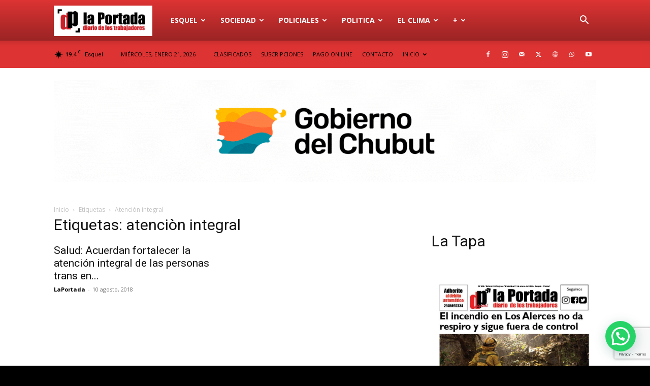

--- FILE ---
content_type: text/html; charset=utf-8
request_url: https://www.google.com/recaptcha/api2/anchor?ar=1&k=6LdLsrQhAAAAAB8fi6YqWtVcu6M90wUryHWAm0MM&co=aHR0cHM6Ly9kaWFyaW9sYXBvcnRhZGEuY29tLmFyOjQ0Mw..&hl=en&v=PoyoqOPhxBO7pBk68S4YbpHZ&size=invisible&anchor-ms=20000&execute-ms=30000&cb=62vsncvtcjbr
body_size: 48941
content:
<!DOCTYPE HTML><html dir="ltr" lang="en"><head><meta http-equiv="Content-Type" content="text/html; charset=UTF-8">
<meta http-equiv="X-UA-Compatible" content="IE=edge">
<title>reCAPTCHA</title>
<style type="text/css">
/* cyrillic-ext */
@font-face {
  font-family: 'Roboto';
  font-style: normal;
  font-weight: 400;
  font-stretch: 100%;
  src: url(//fonts.gstatic.com/s/roboto/v48/KFO7CnqEu92Fr1ME7kSn66aGLdTylUAMa3GUBHMdazTgWw.woff2) format('woff2');
  unicode-range: U+0460-052F, U+1C80-1C8A, U+20B4, U+2DE0-2DFF, U+A640-A69F, U+FE2E-FE2F;
}
/* cyrillic */
@font-face {
  font-family: 'Roboto';
  font-style: normal;
  font-weight: 400;
  font-stretch: 100%;
  src: url(//fonts.gstatic.com/s/roboto/v48/KFO7CnqEu92Fr1ME7kSn66aGLdTylUAMa3iUBHMdazTgWw.woff2) format('woff2');
  unicode-range: U+0301, U+0400-045F, U+0490-0491, U+04B0-04B1, U+2116;
}
/* greek-ext */
@font-face {
  font-family: 'Roboto';
  font-style: normal;
  font-weight: 400;
  font-stretch: 100%;
  src: url(//fonts.gstatic.com/s/roboto/v48/KFO7CnqEu92Fr1ME7kSn66aGLdTylUAMa3CUBHMdazTgWw.woff2) format('woff2');
  unicode-range: U+1F00-1FFF;
}
/* greek */
@font-face {
  font-family: 'Roboto';
  font-style: normal;
  font-weight: 400;
  font-stretch: 100%;
  src: url(//fonts.gstatic.com/s/roboto/v48/KFO7CnqEu92Fr1ME7kSn66aGLdTylUAMa3-UBHMdazTgWw.woff2) format('woff2');
  unicode-range: U+0370-0377, U+037A-037F, U+0384-038A, U+038C, U+038E-03A1, U+03A3-03FF;
}
/* math */
@font-face {
  font-family: 'Roboto';
  font-style: normal;
  font-weight: 400;
  font-stretch: 100%;
  src: url(//fonts.gstatic.com/s/roboto/v48/KFO7CnqEu92Fr1ME7kSn66aGLdTylUAMawCUBHMdazTgWw.woff2) format('woff2');
  unicode-range: U+0302-0303, U+0305, U+0307-0308, U+0310, U+0312, U+0315, U+031A, U+0326-0327, U+032C, U+032F-0330, U+0332-0333, U+0338, U+033A, U+0346, U+034D, U+0391-03A1, U+03A3-03A9, U+03B1-03C9, U+03D1, U+03D5-03D6, U+03F0-03F1, U+03F4-03F5, U+2016-2017, U+2034-2038, U+203C, U+2040, U+2043, U+2047, U+2050, U+2057, U+205F, U+2070-2071, U+2074-208E, U+2090-209C, U+20D0-20DC, U+20E1, U+20E5-20EF, U+2100-2112, U+2114-2115, U+2117-2121, U+2123-214F, U+2190, U+2192, U+2194-21AE, U+21B0-21E5, U+21F1-21F2, U+21F4-2211, U+2213-2214, U+2216-22FF, U+2308-230B, U+2310, U+2319, U+231C-2321, U+2336-237A, U+237C, U+2395, U+239B-23B7, U+23D0, U+23DC-23E1, U+2474-2475, U+25AF, U+25B3, U+25B7, U+25BD, U+25C1, U+25CA, U+25CC, U+25FB, U+266D-266F, U+27C0-27FF, U+2900-2AFF, U+2B0E-2B11, U+2B30-2B4C, U+2BFE, U+3030, U+FF5B, U+FF5D, U+1D400-1D7FF, U+1EE00-1EEFF;
}
/* symbols */
@font-face {
  font-family: 'Roboto';
  font-style: normal;
  font-weight: 400;
  font-stretch: 100%;
  src: url(//fonts.gstatic.com/s/roboto/v48/KFO7CnqEu92Fr1ME7kSn66aGLdTylUAMaxKUBHMdazTgWw.woff2) format('woff2');
  unicode-range: U+0001-000C, U+000E-001F, U+007F-009F, U+20DD-20E0, U+20E2-20E4, U+2150-218F, U+2190, U+2192, U+2194-2199, U+21AF, U+21E6-21F0, U+21F3, U+2218-2219, U+2299, U+22C4-22C6, U+2300-243F, U+2440-244A, U+2460-24FF, U+25A0-27BF, U+2800-28FF, U+2921-2922, U+2981, U+29BF, U+29EB, U+2B00-2BFF, U+4DC0-4DFF, U+FFF9-FFFB, U+10140-1018E, U+10190-1019C, U+101A0, U+101D0-101FD, U+102E0-102FB, U+10E60-10E7E, U+1D2C0-1D2D3, U+1D2E0-1D37F, U+1F000-1F0FF, U+1F100-1F1AD, U+1F1E6-1F1FF, U+1F30D-1F30F, U+1F315, U+1F31C, U+1F31E, U+1F320-1F32C, U+1F336, U+1F378, U+1F37D, U+1F382, U+1F393-1F39F, U+1F3A7-1F3A8, U+1F3AC-1F3AF, U+1F3C2, U+1F3C4-1F3C6, U+1F3CA-1F3CE, U+1F3D4-1F3E0, U+1F3ED, U+1F3F1-1F3F3, U+1F3F5-1F3F7, U+1F408, U+1F415, U+1F41F, U+1F426, U+1F43F, U+1F441-1F442, U+1F444, U+1F446-1F449, U+1F44C-1F44E, U+1F453, U+1F46A, U+1F47D, U+1F4A3, U+1F4B0, U+1F4B3, U+1F4B9, U+1F4BB, U+1F4BF, U+1F4C8-1F4CB, U+1F4D6, U+1F4DA, U+1F4DF, U+1F4E3-1F4E6, U+1F4EA-1F4ED, U+1F4F7, U+1F4F9-1F4FB, U+1F4FD-1F4FE, U+1F503, U+1F507-1F50B, U+1F50D, U+1F512-1F513, U+1F53E-1F54A, U+1F54F-1F5FA, U+1F610, U+1F650-1F67F, U+1F687, U+1F68D, U+1F691, U+1F694, U+1F698, U+1F6AD, U+1F6B2, U+1F6B9-1F6BA, U+1F6BC, U+1F6C6-1F6CF, U+1F6D3-1F6D7, U+1F6E0-1F6EA, U+1F6F0-1F6F3, U+1F6F7-1F6FC, U+1F700-1F7FF, U+1F800-1F80B, U+1F810-1F847, U+1F850-1F859, U+1F860-1F887, U+1F890-1F8AD, U+1F8B0-1F8BB, U+1F8C0-1F8C1, U+1F900-1F90B, U+1F93B, U+1F946, U+1F984, U+1F996, U+1F9E9, U+1FA00-1FA6F, U+1FA70-1FA7C, U+1FA80-1FA89, U+1FA8F-1FAC6, U+1FACE-1FADC, U+1FADF-1FAE9, U+1FAF0-1FAF8, U+1FB00-1FBFF;
}
/* vietnamese */
@font-face {
  font-family: 'Roboto';
  font-style: normal;
  font-weight: 400;
  font-stretch: 100%;
  src: url(//fonts.gstatic.com/s/roboto/v48/KFO7CnqEu92Fr1ME7kSn66aGLdTylUAMa3OUBHMdazTgWw.woff2) format('woff2');
  unicode-range: U+0102-0103, U+0110-0111, U+0128-0129, U+0168-0169, U+01A0-01A1, U+01AF-01B0, U+0300-0301, U+0303-0304, U+0308-0309, U+0323, U+0329, U+1EA0-1EF9, U+20AB;
}
/* latin-ext */
@font-face {
  font-family: 'Roboto';
  font-style: normal;
  font-weight: 400;
  font-stretch: 100%;
  src: url(//fonts.gstatic.com/s/roboto/v48/KFO7CnqEu92Fr1ME7kSn66aGLdTylUAMa3KUBHMdazTgWw.woff2) format('woff2');
  unicode-range: U+0100-02BA, U+02BD-02C5, U+02C7-02CC, U+02CE-02D7, U+02DD-02FF, U+0304, U+0308, U+0329, U+1D00-1DBF, U+1E00-1E9F, U+1EF2-1EFF, U+2020, U+20A0-20AB, U+20AD-20C0, U+2113, U+2C60-2C7F, U+A720-A7FF;
}
/* latin */
@font-face {
  font-family: 'Roboto';
  font-style: normal;
  font-weight: 400;
  font-stretch: 100%;
  src: url(//fonts.gstatic.com/s/roboto/v48/KFO7CnqEu92Fr1ME7kSn66aGLdTylUAMa3yUBHMdazQ.woff2) format('woff2');
  unicode-range: U+0000-00FF, U+0131, U+0152-0153, U+02BB-02BC, U+02C6, U+02DA, U+02DC, U+0304, U+0308, U+0329, U+2000-206F, U+20AC, U+2122, U+2191, U+2193, U+2212, U+2215, U+FEFF, U+FFFD;
}
/* cyrillic-ext */
@font-face {
  font-family: 'Roboto';
  font-style: normal;
  font-weight: 500;
  font-stretch: 100%;
  src: url(//fonts.gstatic.com/s/roboto/v48/KFO7CnqEu92Fr1ME7kSn66aGLdTylUAMa3GUBHMdazTgWw.woff2) format('woff2');
  unicode-range: U+0460-052F, U+1C80-1C8A, U+20B4, U+2DE0-2DFF, U+A640-A69F, U+FE2E-FE2F;
}
/* cyrillic */
@font-face {
  font-family: 'Roboto';
  font-style: normal;
  font-weight: 500;
  font-stretch: 100%;
  src: url(//fonts.gstatic.com/s/roboto/v48/KFO7CnqEu92Fr1ME7kSn66aGLdTylUAMa3iUBHMdazTgWw.woff2) format('woff2');
  unicode-range: U+0301, U+0400-045F, U+0490-0491, U+04B0-04B1, U+2116;
}
/* greek-ext */
@font-face {
  font-family: 'Roboto';
  font-style: normal;
  font-weight: 500;
  font-stretch: 100%;
  src: url(//fonts.gstatic.com/s/roboto/v48/KFO7CnqEu92Fr1ME7kSn66aGLdTylUAMa3CUBHMdazTgWw.woff2) format('woff2');
  unicode-range: U+1F00-1FFF;
}
/* greek */
@font-face {
  font-family: 'Roboto';
  font-style: normal;
  font-weight: 500;
  font-stretch: 100%;
  src: url(//fonts.gstatic.com/s/roboto/v48/KFO7CnqEu92Fr1ME7kSn66aGLdTylUAMa3-UBHMdazTgWw.woff2) format('woff2');
  unicode-range: U+0370-0377, U+037A-037F, U+0384-038A, U+038C, U+038E-03A1, U+03A3-03FF;
}
/* math */
@font-face {
  font-family: 'Roboto';
  font-style: normal;
  font-weight: 500;
  font-stretch: 100%;
  src: url(//fonts.gstatic.com/s/roboto/v48/KFO7CnqEu92Fr1ME7kSn66aGLdTylUAMawCUBHMdazTgWw.woff2) format('woff2');
  unicode-range: U+0302-0303, U+0305, U+0307-0308, U+0310, U+0312, U+0315, U+031A, U+0326-0327, U+032C, U+032F-0330, U+0332-0333, U+0338, U+033A, U+0346, U+034D, U+0391-03A1, U+03A3-03A9, U+03B1-03C9, U+03D1, U+03D5-03D6, U+03F0-03F1, U+03F4-03F5, U+2016-2017, U+2034-2038, U+203C, U+2040, U+2043, U+2047, U+2050, U+2057, U+205F, U+2070-2071, U+2074-208E, U+2090-209C, U+20D0-20DC, U+20E1, U+20E5-20EF, U+2100-2112, U+2114-2115, U+2117-2121, U+2123-214F, U+2190, U+2192, U+2194-21AE, U+21B0-21E5, U+21F1-21F2, U+21F4-2211, U+2213-2214, U+2216-22FF, U+2308-230B, U+2310, U+2319, U+231C-2321, U+2336-237A, U+237C, U+2395, U+239B-23B7, U+23D0, U+23DC-23E1, U+2474-2475, U+25AF, U+25B3, U+25B7, U+25BD, U+25C1, U+25CA, U+25CC, U+25FB, U+266D-266F, U+27C0-27FF, U+2900-2AFF, U+2B0E-2B11, U+2B30-2B4C, U+2BFE, U+3030, U+FF5B, U+FF5D, U+1D400-1D7FF, U+1EE00-1EEFF;
}
/* symbols */
@font-face {
  font-family: 'Roboto';
  font-style: normal;
  font-weight: 500;
  font-stretch: 100%;
  src: url(//fonts.gstatic.com/s/roboto/v48/KFO7CnqEu92Fr1ME7kSn66aGLdTylUAMaxKUBHMdazTgWw.woff2) format('woff2');
  unicode-range: U+0001-000C, U+000E-001F, U+007F-009F, U+20DD-20E0, U+20E2-20E4, U+2150-218F, U+2190, U+2192, U+2194-2199, U+21AF, U+21E6-21F0, U+21F3, U+2218-2219, U+2299, U+22C4-22C6, U+2300-243F, U+2440-244A, U+2460-24FF, U+25A0-27BF, U+2800-28FF, U+2921-2922, U+2981, U+29BF, U+29EB, U+2B00-2BFF, U+4DC0-4DFF, U+FFF9-FFFB, U+10140-1018E, U+10190-1019C, U+101A0, U+101D0-101FD, U+102E0-102FB, U+10E60-10E7E, U+1D2C0-1D2D3, U+1D2E0-1D37F, U+1F000-1F0FF, U+1F100-1F1AD, U+1F1E6-1F1FF, U+1F30D-1F30F, U+1F315, U+1F31C, U+1F31E, U+1F320-1F32C, U+1F336, U+1F378, U+1F37D, U+1F382, U+1F393-1F39F, U+1F3A7-1F3A8, U+1F3AC-1F3AF, U+1F3C2, U+1F3C4-1F3C6, U+1F3CA-1F3CE, U+1F3D4-1F3E0, U+1F3ED, U+1F3F1-1F3F3, U+1F3F5-1F3F7, U+1F408, U+1F415, U+1F41F, U+1F426, U+1F43F, U+1F441-1F442, U+1F444, U+1F446-1F449, U+1F44C-1F44E, U+1F453, U+1F46A, U+1F47D, U+1F4A3, U+1F4B0, U+1F4B3, U+1F4B9, U+1F4BB, U+1F4BF, U+1F4C8-1F4CB, U+1F4D6, U+1F4DA, U+1F4DF, U+1F4E3-1F4E6, U+1F4EA-1F4ED, U+1F4F7, U+1F4F9-1F4FB, U+1F4FD-1F4FE, U+1F503, U+1F507-1F50B, U+1F50D, U+1F512-1F513, U+1F53E-1F54A, U+1F54F-1F5FA, U+1F610, U+1F650-1F67F, U+1F687, U+1F68D, U+1F691, U+1F694, U+1F698, U+1F6AD, U+1F6B2, U+1F6B9-1F6BA, U+1F6BC, U+1F6C6-1F6CF, U+1F6D3-1F6D7, U+1F6E0-1F6EA, U+1F6F0-1F6F3, U+1F6F7-1F6FC, U+1F700-1F7FF, U+1F800-1F80B, U+1F810-1F847, U+1F850-1F859, U+1F860-1F887, U+1F890-1F8AD, U+1F8B0-1F8BB, U+1F8C0-1F8C1, U+1F900-1F90B, U+1F93B, U+1F946, U+1F984, U+1F996, U+1F9E9, U+1FA00-1FA6F, U+1FA70-1FA7C, U+1FA80-1FA89, U+1FA8F-1FAC6, U+1FACE-1FADC, U+1FADF-1FAE9, U+1FAF0-1FAF8, U+1FB00-1FBFF;
}
/* vietnamese */
@font-face {
  font-family: 'Roboto';
  font-style: normal;
  font-weight: 500;
  font-stretch: 100%;
  src: url(//fonts.gstatic.com/s/roboto/v48/KFO7CnqEu92Fr1ME7kSn66aGLdTylUAMa3OUBHMdazTgWw.woff2) format('woff2');
  unicode-range: U+0102-0103, U+0110-0111, U+0128-0129, U+0168-0169, U+01A0-01A1, U+01AF-01B0, U+0300-0301, U+0303-0304, U+0308-0309, U+0323, U+0329, U+1EA0-1EF9, U+20AB;
}
/* latin-ext */
@font-face {
  font-family: 'Roboto';
  font-style: normal;
  font-weight: 500;
  font-stretch: 100%;
  src: url(//fonts.gstatic.com/s/roboto/v48/KFO7CnqEu92Fr1ME7kSn66aGLdTylUAMa3KUBHMdazTgWw.woff2) format('woff2');
  unicode-range: U+0100-02BA, U+02BD-02C5, U+02C7-02CC, U+02CE-02D7, U+02DD-02FF, U+0304, U+0308, U+0329, U+1D00-1DBF, U+1E00-1E9F, U+1EF2-1EFF, U+2020, U+20A0-20AB, U+20AD-20C0, U+2113, U+2C60-2C7F, U+A720-A7FF;
}
/* latin */
@font-face {
  font-family: 'Roboto';
  font-style: normal;
  font-weight: 500;
  font-stretch: 100%;
  src: url(//fonts.gstatic.com/s/roboto/v48/KFO7CnqEu92Fr1ME7kSn66aGLdTylUAMa3yUBHMdazQ.woff2) format('woff2');
  unicode-range: U+0000-00FF, U+0131, U+0152-0153, U+02BB-02BC, U+02C6, U+02DA, U+02DC, U+0304, U+0308, U+0329, U+2000-206F, U+20AC, U+2122, U+2191, U+2193, U+2212, U+2215, U+FEFF, U+FFFD;
}
/* cyrillic-ext */
@font-face {
  font-family: 'Roboto';
  font-style: normal;
  font-weight: 900;
  font-stretch: 100%;
  src: url(//fonts.gstatic.com/s/roboto/v48/KFO7CnqEu92Fr1ME7kSn66aGLdTylUAMa3GUBHMdazTgWw.woff2) format('woff2');
  unicode-range: U+0460-052F, U+1C80-1C8A, U+20B4, U+2DE0-2DFF, U+A640-A69F, U+FE2E-FE2F;
}
/* cyrillic */
@font-face {
  font-family: 'Roboto';
  font-style: normal;
  font-weight: 900;
  font-stretch: 100%;
  src: url(//fonts.gstatic.com/s/roboto/v48/KFO7CnqEu92Fr1ME7kSn66aGLdTylUAMa3iUBHMdazTgWw.woff2) format('woff2');
  unicode-range: U+0301, U+0400-045F, U+0490-0491, U+04B0-04B1, U+2116;
}
/* greek-ext */
@font-face {
  font-family: 'Roboto';
  font-style: normal;
  font-weight: 900;
  font-stretch: 100%;
  src: url(//fonts.gstatic.com/s/roboto/v48/KFO7CnqEu92Fr1ME7kSn66aGLdTylUAMa3CUBHMdazTgWw.woff2) format('woff2');
  unicode-range: U+1F00-1FFF;
}
/* greek */
@font-face {
  font-family: 'Roboto';
  font-style: normal;
  font-weight: 900;
  font-stretch: 100%;
  src: url(//fonts.gstatic.com/s/roboto/v48/KFO7CnqEu92Fr1ME7kSn66aGLdTylUAMa3-UBHMdazTgWw.woff2) format('woff2');
  unicode-range: U+0370-0377, U+037A-037F, U+0384-038A, U+038C, U+038E-03A1, U+03A3-03FF;
}
/* math */
@font-face {
  font-family: 'Roboto';
  font-style: normal;
  font-weight: 900;
  font-stretch: 100%;
  src: url(//fonts.gstatic.com/s/roboto/v48/KFO7CnqEu92Fr1ME7kSn66aGLdTylUAMawCUBHMdazTgWw.woff2) format('woff2');
  unicode-range: U+0302-0303, U+0305, U+0307-0308, U+0310, U+0312, U+0315, U+031A, U+0326-0327, U+032C, U+032F-0330, U+0332-0333, U+0338, U+033A, U+0346, U+034D, U+0391-03A1, U+03A3-03A9, U+03B1-03C9, U+03D1, U+03D5-03D6, U+03F0-03F1, U+03F4-03F5, U+2016-2017, U+2034-2038, U+203C, U+2040, U+2043, U+2047, U+2050, U+2057, U+205F, U+2070-2071, U+2074-208E, U+2090-209C, U+20D0-20DC, U+20E1, U+20E5-20EF, U+2100-2112, U+2114-2115, U+2117-2121, U+2123-214F, U+2190, U+2192, U+2194-21AE, U+21B0-21E5, U+21F1-21F2, U+21F4-2211, U+2213-2214, U+2216-22FF, U+2308-230B, U+2310, U+2319, U+231C-2321, U+2336-237A, U+237C, U+2395, U+239B-23B7, U+23D0, U+23DC-23E1, U+2474-2475, U+25AF, U+25B3, U+25B7, U+25BD, U+25C1, U+25CA, U+25CC, U+25FB, U+266D-266F, U+27C0-27FF, U+2900-2AFF, U+2B0E-2B11, U+2B30-2B4C, U+2BFE, U+3030, U+FF5B, U+FF5D, U+1D400-1D7FF, U+1EE00-1EEFF;
}
/* symbols */
@font-face {
  font-family: 'Roboto';
  font-style: normal;
  font-weight: 900;
  font-stretch: 100%;
  src: url(//fonts.gstatic.com/s/roboto/v48/KFO7CnqEu92Fr1ME7kSn66aGLdTylUAMaxKUBHMdazTgWw.woff2) format('woff2');
  unicode-range: U+0001-000C, U+000E-001F, U+007F-009F, U+20DD-20E0, U+20E2-20E4, U+2150-218F, U+2190, U+2192, U+2194-2199, U+21AF, U+21E6-21F0, U+21F3, U+2218-2219, U+2299, U+22C4-22C6, U+2300-243F, U+2440-244A, U+2460-24FF, U+25A0-27BF, U+2800-28FF, U+2921-2922, U+2981, U+29BF, U+29EB, U+2B00-2BFF, U+4DC0-4DFF, U+FFF9-FFFB, U+10140-1018E, U+10190-1019C, U+101A0, U+101D0-101FD, U+102E0-102FB, U+10E60-10E7E, U+1D2C0-1D2D3, U+1D2E0-1D37F, U+1F000-1F0FF, U+1F100-1F1AD, U+1F1E6-1F1FF, U+1F30D-1F30F, U+1F315, U+1F31C, U+1F31E, U+1F320-1F32C, U+1F336, U+1F378, U+1F37D, U+1F382, U+1F393-1F39F, U+1F3A7-1F3A8, U+1F3AC-1F3AF, U+1F3C2, U+1F3C4-1F3C6, U+1F3CA-1F3CE, U+1F3D4-1F3E0, U+1F3ED, U+1F3F1-1F3F3, U+1F3F5-1F3F7, U+1F408, U+1F415, U+1F41F, U+1F426, U+1F43F, U+1F441-1F442, U+1F444, U+1F446-1F449, U+1F44C-1F44E, U+1F453, U+1F46A, U+1F47D, U+1F4A3, U+1F4B0, U+1F4B3, U+1F4B9, U+1F4BB, U+1F4BF, U+1F4C8-1F4CB, U+1F4D6, U+1F4DA, U+1F4DF, U+1F4E3-1F4E6, U+1F4EA-1F4ED, U+1F4F7, U+1F4F9-1F4FB, U+1F4FD-1F4FE, U+1F503, U+1F507-1F50B, U+1F50D, U+1F512-1F513, U+1F53E-1F54A, U+1F54F-1F5FA, U+1F610, U+1F650-1F67F, U+1F687, U+1F68D, U+1F691, U+1F694, U+1F698, U+1F6AD, U+1F6B2, U+1F6B9-1F6BA, U+1F6BC, U+1F6C6-1F6CF, U+1F6D3-1F6D7, U+1F6E0-1F6EA, U+1F6F0-1F6F3, U+1F6F7-1F6FC, U+1F700-1F7FF, U+1F800-1F80B, U+1F810-1F847, U+1F850-1F859, U+1F860-1F887, U+1F890-1F8AD, U+1F8B0-1F8BB, U+1F8C0-1F8C1, U+1F900-1F90B, U+1F93B, U+1F946, U+1F984, U+1F996, U+1F9E9, U+1FA00-1FA6F, U+1FA70-1FA7C, U+1FA80-1FA89, U+1FA8F-1FAC6, U+1FACE-1FADC, U+1FADF-1FAE9, U+1FAF0-1FAF8, U+1FB00-1FBFF;
}
/* vietnamese */
@font-face {
  font-family: 'Roboto';
  font-style: normal;
  font-weight: 900;
  font-stretch: 100%;
  src: url(//fonts.gstatic.com/s/roboto/v48/KFO7CnqEu92Fr1ME7kSn66aGLdTylUAMa3OUBHMdazTgWw.woff2) format('woff2');
  unicode-range: U+0102-0103, U+0110-0111, U+0128-0129, U+0168-0169, U+01A0-01A1, U+01AF-01B0, U+0300-0301, U+0303-0304, U+0308-0309, U+0323, U+0329, U+1EA0-1EF9, U+20AB;
}
/* latin-ext */
@font-face {
  font-family: 'Roboto';
  font-style: normal;
  font-weight: 900;
  font-stretch: 100%;
  src: url(//fonts.gstatic.com/s/roboto/v48/KFO7CnqEu92Fr1ME7kSn66aGLdTylUAMa3KUBHMdazTgWw.woff2) format('woff2');
  unicode-range: U+0100-02BA, U+02BD-02C5, U+02C7-02CC, U+02CE-02D7, U+02DD-02FF, U+0304, U+0308, U+0329, U+1D00-1DBF, U+1E00-1E9F, U+1EF2-1EFF, U+2020, U+20A0-20AB, U+20AD-20C0, U+2113, U+2C60-2C7F, U+A720-A7FF;
}
/* latin */
@font-face {
  font-family: 'Roboto';
  font-style: normal;
  font-weight: 900;
  font-stretch: 100%;
  src: url(//fonts.gstatic.com/s/roboto/v48/KFO7CnqEu92Fr1ME7kSn66aGLdTylUAMa3yUBHMdazQ.woff2) format('woff2');
  unicode-range: U+0000-00FF, U+0131, U+0152-0153, U+02BB-02BC, U+02C6, U+02DA, U+02DC, U+0304, U+0308, U+0329, U+2000-206F, U+20AC, U+2122, U+2191, U+2193, U+2212, U+2215, U+FEFF, U+FFFD;
}

</style>
<link rel="stylesheet" type="text/css" href="https://www.gstatic.com/recaptcha/releases/PoyoqOPhxBO7pBk68S4YbpHZ/styles__ltr.css">
<script nonce="KviSuW9joxamZIBu2nrtoQ" type="text/javascript">window['__recaptcha_api'] = 'https://www.google.com/recaptcha/api2/';</script>
<script type="text/javascript" src="https://www.gstatic.com/recaptcha/releases/PoyoqOPhxBO7pBk68S4YbpHZ/recaptcha__en.js" nonce="KviSuW9joxamZIBu2nrtoQ">
      
    </script></head>
<body><div id="rc-anchor-alert" class="rc-anchor-alert"></div>
<input type="hidden" id="recaptcha-token" value="[base64]">
<script type="text/javascript" nonce="KviSuW9joxamZIBu2nrtoQ">
      recaptcha.anchor.Main.init("[\x22ainput\x22,[\x22bgdata\x22,\x22\x22,\[base64]/[base64]/[base64]/[base64]/[base64]/[base64]/KGcoTywyNTMsTy5PKSxVRyhPLEMpKTpnKE8sMjUzLEMpLE8pKSxsKSksTykpfSxieT1mdW5jdGlvbihDLE8sdSxsKXtmb3IobD0odT1SKEMpLDApO08+MDtPLS0pbD1sPDw4fFooQyk7ZyhDLHUsbCl9LFVHPWZ1bmN0aW9uKEMsTyl7Qy5pLmxlbmd0aD4xMDQ/[base64]/[base64]/[base64]/[base64]/[base64]/[base64]/[base64]\\u003d\x22,\[base64]\x22,\x22w6vCvcOvwqwewr8hW1rCuMO+JDkWwofDo8K2TDQlZ8KEEHzCnEoWwrsjCMOBw7gpwpV3NV9/[base64]/MGPDpcKCTA3Du8OTQwLCnMOZSVrCn3s6FMKzWsOLwpXCnMKcwpTCvEfDh8KJwqR7RcO1wq5kwqfCmkPCsTHDjcKbMRbCsD7CisOtIG/[base64]/FQzDjDIuSsKBw7LDjMKCe8OUw653w5w8wpXCthx9w4RvJwxmdg1IP8O7GsOMwqBEwp3DtcK/[base64]/CvsOHw6MSLhRjasK4aGjCvsKCEsK9w7EKw5ADw4V6WVodwoLCscOEw4zDv0ogw6J8wod1w5ouwo3CvH3CshTDvcKvTBXCjMOsbm3CvcKgIXXDp8O/VGF6dHJ6wrjDjjkCwoQZw6l2w5Yjw4RUYQ/CmnoEMcOTw7nCoMO8SsKpXCnDvEE9w4AKworCpMONR1tTw57DqsKsMVHDtcKXw6bCi0TDlcKFwr8iKcKaw4BXYyzDkMKtwofDmgPCvzLDncOtOmXCjcOWd2bDrMKbw6ElwpHCvCtGwrDCjF7DoD/DlcO6w6LDh2cyw7vDq8KWwrnDgnzChsK7w73DjMOmTcKMMzY/[base64]/EsK7w5fDucOhw7YdOXJdwofCqcOpA8OTFTUkw782w6nDsiQkw6XCusOBw7DChcKhw5kmO2hfA8OncsKaw63CjsKYIAfDhsKgw64nacKYwpdWw6gaw7vCncO7F8KqKT5iXcKpah/CkMKHP0pQwqA7wo1GVsKWScKiZBQUw6MFw5/[base64]/DrWxgYcOwJCzCpsKoGsKpTlvDuFPDvcO3PS8zw6QZwpHCoDPCoDTCuzXDn8O7wr/[base64]/CgcK9w7HCn8KwwqLCpsOmwpwtwpI9w53CoMKfwpnDnMO6wo8FwobCuQ3DmDViw73DvMOwwq/[base64]/DkS3DiiUuKQbDqn0QSy7DvGPCiBXDlxXDksOAwrVJw5XCmMOpwpktw6d5V3onwpEgFMOzSsONOMKAw5IRw6gXw7jCtzrDgsKRZMKcw5rCkMObw5hESjTCiCLChsKvwrTCoj8DT3powoNSU8OOwqFhesOGwotywrt/[base64]/Cp8KZwqkaw7LCpV1Hw4AMMcKJfcKzwp7Di8KOUxptw5XDiSgTLTR4RMOBw6FRYsKGw7DCvQ/CnA5UUsKTKELCmcKqwqfCt8K5w7rDvkUCJh9oE3hyEMKQwqtpZCXCj8K8JcK6SQLCoSjCuDTCh8O2w4vCpArDmcOAwpjCg8OjE8KUHMOkLm/Cn24nXcKVw47DkcKMwoDDh8Kfw5xOwqNxw7zDrsK/WcOIwrzCnFXCl8OceE7DhsOxwr8eZlrCrMK5J8OqCsKZw6HCh8KReQnCg1LCp8Kdw7UVwpNPw7tLY2MDABt/[base64]/DhRHDqWTDscKkFGlFf8O5w6TDvcK2F0t5wpHCvcK9wr47KcOUw6/[base64]/[base64]/CvMKqwqjCsMKNLBbCrFfDtCNxdwrDp8Oowo84bhVsw4nCon9XwqnCq8KBI8ODw6w7wpBxwrB6wpNZwr3DsnbCpBfDpQ/DoBjCmw1rIsOTMsOQdh7Don7DmxoYfMKMwpHDmMO9w6Q/bMK6WsOtwoDDq8KyDkHCqcOew6VrwoBlw7vCscOlTW3Ch8K5VcO1w43CgMKzwq8JwroeCCvDhsKDcFfCgUjCkmkqSmxqfsOEw5XCgBcUNVXDoMKuEMOXPMO8IDg2QFsyCgTCrkHDocKPw7jCnsK6wp5jw53DuRXCtAHCoD/[base64]/NA8edioVw5o3wpjDv3pmNsKjO1lUwp5eGQfClj/Dp8Ocwp4AwobCi8K9wofDv1zDpmE7woQhP8OLw4dpw5/[base64]/P8KUacOGwqNidUANwq3DrQYyasOiwonCmi8HcsKow69Yw4ojXTk2w6ovNxcMw742wrxleCRBwqjDscOKwoEcwox7LibCpcKAOgHCh8KrEsKBw4PDmC4MdcKYwoF5wrwVw4xRwrELHEzDkmrDqsK0IsOkw68RdcKxwpPCjsODwpAGwqAOSB4/[base64]/CpMK/Dlscw5DDqsKcw4rCusOeIcKIw6TDk8Oow6JgwqjCvcOJw4NwwqLChMOvw7HDsD1Yw7PCmA7DhsKoFHXCsUbDozPCjDNkEMK1MXPDiRUqw6dFw4U5wqnDrmQPwqx+wrTDiMKjw69EwqXDicKwFAp/KcKub8O0FMKTw5/CtUzCtyTCvSMKwrvCinDDmAkxQsKTwrrCn8O7w6DClcO/w5bCsMOhRMOQwq7Cj3TDlTTCtMOwcsKuc8KoHwovw57DrmfDosO6ScO/KMKxESU3bMO8RMOLVFHDlQh5eMKwwrHDm8O1w6DCt08cw6Jvw4wGw4VRwpPClDjDhD8Jw4XDpzzCgcOoZzcjw4MDw6UYwrYuPMKuwrYsJsKQwrXDhMKNQ8KgbwQEw6vCisK3CTBdKnnCg8Kfw7LCmHvDuBjCmcODDSrDjcKQw5PDtyNHR8OYwoZ+EX8SI8OtwoPCj0/[base64]/Cs8KZwog9E8O+w49XwrsVwqzDtcOpw4vDpcKcNcONNRYpO8KOJ3YjbMKjw7LDum/CiMKRwpHCocOCBBjCnRRyfMO5Ny/Cu8OkOMOHYibCvsOkdcKHAsKYwp/DkhlHw7oOwpvCkMOSwo9uIirDuMOywrYKCA5qw7dpFsK+IFXCrMOUdkU8w4jCrFMiKMOhVWrCl8O0w4DCjkXCkhXCqMObw5TDsFVNZcOtHyTCunfDg8Ouw7cuwq3CosO2wqoRDlPCkyRewoocC8K5THt1dcKXw7RWB8OXwrTDpsOCF2/CpMK9w6vDpAXCj8K0wojDgcKqwq03wqtwZF5Nw6DCjg5ZfsKcw63CisKtacOWw5bDgsKIwo1XHnhlTcK8OsOGw54GYsOHY8O5NsKpwpLDkQfCsC/DhcKsw6jDhcKIwoVGX8OQwqDDnEVTRhzCrR4Ww5AbwqwgwqLColHClcOZw6/DsH1pwqDDt8KzeHzCpcO3w5UHw6jCgAQrw451woxcw6xFw63DqMOOfMOQwpMPwp9oO8K1MMOYS3bCpnvDgcOQX8KnccKRw49dw6kzMMOlw78swotTw4kGWMKew7XCoMOmcn04w5QQwozDg8OiPcOxwrvCvcOVwpoCwo/Dh8KjwqjDjcODCgQ4wqZyw7oiWwgGw4BfPcKXHsOzwp1hwp94wqPDrsOQwqIsCMKTwr7CtcK1JErDrMKWczJPw75sLlnCoMOjCsO9wrTDuMKFw7vDjgg3w4HDucKNw6wOw7jCjRPCqcOgwqzCoMKzwqk4GxrCokhaaMO8eMK4acKQEMOFXMOpw7BECE/DlsKWasO+eg5pK8Kzw5cKw4XCi8OowqV6w73DtsOrwrXDvBd3UxRhZhRzJR7DmMOJw5rCncO4ahEHBh3CisOFFDUKwrl1R2JHw5oGUylPGMKHw7rCty4zasOgZ8ObYcKww6hww4XDmDh/w67Dg8O+WcKoFcOlIsOnwrAhRj3DgmzCgcKjUsOaFh7DvWV6JAtXwr8Cw4TDnMKxw45He8O9w6t1wpnChSBzwqXDgnbDp8ONES9vwodeUktvw4TDlGPDssKDJcOOdywnJ8OWwr7CnFnCncKvcsKwwoHCo3zDrkwiBsKgCG3ClsKywqVOwq/DhEXCklRkw5VSXAzDiMKxLsO+w7XDhA4QaB18Y8KcXsK3MD/CgMObAcKpw5pPf8KlwopKeMKhw5sBfGvDr8Oiw4nCj8OCw6EseVxPw5fDhlNpT1rDqH54wpFuw6PDuk4+w7AeGyIHw4kEwpjChsKlw7/CmAZQwrweSMKQw7UtNcKswp7CgcOxV8O9w6dyZVkPwrPDmsOpSU3DmsKSw6h+w5/[base64]/w57CtixoBX/CvMOTK8Ojw5JVwokQacODwozDucKhbybCpC9bw6zDszDCgnogwrd/w7/ClU44Mwojw7rCh0ZKwr/Dt8Klw4EUwqI7w5LCkcKUZS17IgvDgzV8fMOXYsOecFDCqsOTaXhBw5/DssO/w7TCoHnDv8ODYQ8JwpN7woHCuGzDmMOgw5/CqsK9wpjCvcK9wrVzNsKkJCM8woE9YWtnw60CwqjCgMOqwrd1FMK2W8KAG8OcMRTCklHDjUB/w7LDssKweCMaBkfCmSkiJ3DCnsKbH2LDkiTDhVvCk1giw4ZoUxvCtcOhGsKhw5jCmMO2w5DDiU98M8KOYGLDn8Knw7bDjDfCmDDDlcOMfcKZFsOfw6IGw7zCrjFjCX5Bw4xNwqlDFkJVZFNZw4kTw6BIw6DDolkXHG/[base64]/[base64]/DtsOow5LDnU84acKYa8KRw6EvEzDDgMObw5QWFMKWYcOENFPDgcK2w618S3dLTxbCtyDDpcKIFRzDpgVlw4/CiAvDghHDiMKHOk3DplPCjMO1TmwcwoJ6woMBd8KWemdzwrzCnEPCusOZPFXCswnCozoBw6rDrQ7Ct8KgwpzDuGQcQsK3S8O0w5N5SMOvw44caMOMwonCgC5sdygzAH/CrxNlwrk/RkM2ViMgw48JwqXDsgVJGMOQSj3DjCLCmXrDqsKPZ8K8w6ddQy0HwrsmXFIiaMOYfkUQwrjDmAZYwrRMacKHAAArA8OjwqvDlMOOwr7Dq8O/S8OQwr8oQ8OCw5HDmsKpwrrDo0FLdyvDrUsHwr7ClkXDixUqw5wMBsOmw7vDtsO9w47Ch8O0IXvDp30ewrnCrMODEMO7w68Qw7fDhHDDsiLDhUTCrVFeVsOVSwTCmj5uw4/[base64]/UMOPwrYrPcO5GhoQwprCj8OhwoNcwrQcSn/CpHl6wqrChMK9wo7DucKPwo15GjHCnsKBKzQtwpjDiMOcJWETI8OkwprCnFDDr8OCWS4sw6zCocKBEcOsSArCoMKGw6XDksKdw7rDvWxTw4VgUjJ7w59HcG0sO1vDrMOqOUHCnkrCmWvDk8OcIG/[base64]/[base64]/wo8udcO7wpwZwpDDrsK+FcK7F1pieVvCj8ONKQ15U8K2woAWKcOLwofDuVMiN8KOY8OKw7XDlhbCv8K3wpBdFMOew6fDuQhQwp3CrcK1wrFrX3hNZMODLhfDiWR8w6Riw5LDvSXClC7CuMKtw5QOwrXDs0fChsKOw6zCriDDmMKlTMO0w5UQVHHCrcKgTj8sw6FGw4/CncKaw5zDusOvSsKEwrR3WxbDmMOVbMKiZsOUdsOMwqHCnHbCp8KYw63CpXJGKkEuwqZVDSvClsKlKVllHVlkw69EwrTCs8ORLHfCscOECiDDgsO5w5LDgXnCnMK0TMKjTsKtwqdjwqEHw7TDmA7CknTCocKIw5ZpcFNqecKlwpLDnkDDtcKABC/[base64]/w5l1GMKEwr00aMKzw5PCm09UNCvDriBIbF1nwrnCqiDCqMKtw5vDuEVTG8KjVQXCknzDkxPDpyvDizvDrMKsw5nDsAxFwow1ZMOowq/CvHLCocOsd8KGw4zDkTsaShPCkMO5wrHDlxY6Cn/CqsKEU8Kzwq5tw4DCtMOwbWvChT3Coj/CvMOvwqXDhVM0SMOWFcOGOcK3wrZIwqTCuRjDjMOPw7UeWMKfZ8KFMMOOB8Kxwrlvw494w6JuUcOiw77DgMODw7kNwo/DkcOBw49pwr8kwqIfwpXDjXxIw6AWwrnCssK/wpTDpxLDsF/DuD7DnhPDs8KOwqnDlsKLwrJiITccKU5oalbCiRrCp8OewrXDqcOAY8Kmw69yGxDCvG59YgvDiwlIYsKoP8KtfBfCnkPCqC/[base64]/CiQrCrUzCu8OFw7gOeg11wrXDq8KZP8OVJ8KUwr3CocK7SUl0NS3Cs1jDlsK8ZsOiWcK1LGTCmsKjVsObYMKHBcOHw63DlQLDvXIlUMOuwpHCnxfDhCk/wrnDgsOYwrHClMKUcQfDhcKIwr99w7nCmcOcwofDvhrDncOEw67DjBnDtsOpw7HDoS/DncKVRjvCksK4wrfDuWXDngPDlhYNw6wmMsOIL8KwwqLCpDLDkMOMw41FHsOmwqTCl8OPaHoVw5nDj3PCu8K4wpVowrIfYcOFIsKkCMOaTjw9wqg/DsKEwoXDlGzCgDoywpjCoMKJHMOew4YabsKfeRAIwpQ3wrxof8KnPcKIZMOad1V7wpPCocOROwowbFVaMktwTGLDoVMCIMOdc8KlwonDucOHUhZbAcK+FQZ9fsKFw7bCtT9wwo4KXxzCphRoLX3DlsOMw5zDosKhGy/Cg215EBnCnn7DrcKtFGvCqEETwpjChcKcw6zDrirDtEsdw7PCpsOmw704w77CgcOfXsOHDcKYw4bCusOvLB88JXnCh8OKBcOvwpEDOcOzNUzDu8O5O8KhIUrDu1fCkMO/w4fClnHCisKfD8O9w4vCpD0TDz7Ctysjw4/[base64]/[base64]/DtsKrwrXCpEcEw6HCnhxSA8Kfw4jDiF4rCMOCeFDDlcKTw73CtsKYNcOWcMOswpnCkALDkg5KIx7CscKWMsKowrDChkzDuMK6w7caw5XCvk3Chl/ClsKsQsO5w41rJcOmw4DCkcOkw658w7XDl0LDpV0wZCduHmkOPsOpelHDkDjDhsOkw7vDmMOxwrhww7XDqzZCwphwwoDCksKARh0WIMKDR8KDZ8Oxw6fCisOZw6XDjyDClys/R8O6VcKQCMKGLcOowpzCh10YwobCg0xMwqMPw7cjw7HDnsKUwr7DrE3CjmHDmsOjETnDlTzChsKQcFxgw7c5w4TCucOSw6xgMAHCn8OuQUVUE2EZcsOUwrkKw7lAFBIHw7Bcwr/Ds8O7w5vDuMO0wolKU8Kzw7IGw6fDnMOkw4NaGsOXXhzCi8ODwplHd8KEwrXDmMKHQ8OCw4orw68Mwq4ywoPDncOfwrkvw4LDliLDo0p6wrPDvUPCnUxpTWnCuHfDrsOaw4rDqnbCjMK2w6zCol/[base64]/KsOWfz7CokEoBMOAXsOMwrXDpA/Csm/[base64]/CrMOJKSjDrMKJA8K7w47Do0lJPCNAw7sMb8OCwpjCphhlCsKVVi/Ds8OEwrkEw544L8OfBBLDpD3CtSMuwrw6w5TDoMOOw7bClWA/EVpyfcOWMcOJHsOBw4rDsSZIwq3CpsOwZDUnWMOIQMOcwoPDtMOJMD/DhcOBw5syw7wwQyrDjMKgYR3CjnJJw43CqsK+LsK/woDDgRw8woPDtMKwPMOrFMOGwrYJIkbCtzM9NE5owqjDqnYSLsKEwpPCqTjDj8KHwpE6CBvCl2LCh8Ohwpl+FXh9wogkSX/CphLCtsKyeA0lwqDDgz4iaVcmdkE9QRrCsTF/[base64]/w77DssKiZ1jCnGPCjsOew71TwqXChcKDBh7Co1hcfMOLBcOJBRPDnHguEMOqLxbDrWTDuE4nw5hne0/[base64]/[base64]/wpjCnMOwFGHDiW8JDcOfAUZ6w4DDkMOsTkXCoFo+UMOfwo17Y1hDKwjCl8Kcw59CXMOBAXrDtwLDk8KOw49lwrY1wrzDiwTDqAodwr/CscO3wopsFsKAecO4HTTChsOFPEg9w6dKBH5hTlLCq8KNwrQBSHVdDcKEwo/CjQLDnMOZwr5MwowZw7fDgsOXWm8NdcOVIizCkDnDs8OAw4hnaVrCssKlFDPDiMKlwr1Mw7cuw5hpAGPCrcOoa8KSBMKPIGsEw6nDrmVRFznCp1VILsKoIC5UwqrDscKTH1XCkMODA8KFwprCk8O4acOswoo0wqDDncKGB8OGw7zCk8KUc8KfIG/CkTvCgBc9UMOiw57DosO+w7VDw58QHMKzw5ZpHwXDmgZlA8OSBMODBjg6w59DV8OEXcKkwq/[base64]/wq9Vw5RkcMKFwoxnFzgNdsOjLkdzesKiwqpqw5/CmiHDqWzDunXDhcKLwoPCgGXCrMO6w6DDrjvDtMOgw4PDmBAyw5J2w7tbw4pJWjIuR8KQw6kFw6fDrMOOwpnCtsKMRzvDkMKsOU9rR8KdQcKHSMKUw7NyKMKkwq0ONz/DscKywqzCuWkPwrrDkhPCmQnDpxhKP2A8wr/DqkjCg8KBAcOmwpQDLMKBM8Odwq3Ck30+bUATXMOgwq0Nwr1vwp5vw5nDhj/CucOqw6ICw5HCgWA8w7gdfsOkEmvCgMK9w7XDqQzCicKhwofCtS9dwp1BwrI1wqFpw4wlLMOCLFfDsErCgsOxLmPClcOtwqPCvMOUFBMWw5rDoRtGeSPCikfDow0Nwr9FwrDDj8O+Jz9swo4rW8OVAj/DqytkTcKTw7LDvS3CrMOnw4sNfVTCsxhJQCvCt3cWw7vCs3New5XCjcKoY2jCusOvw7jCqRJ6C1Aqw4RTalzCnnQ/wrvDlMK5w5fDqQfDt8O0YTHDj1bClFdjMTcww6g7G8OgLcOCw7/DlQnDr2fDuHdHXmYywromOMKIwqlfw7QmY35DNMOwIVbCosOsQl4Awq7Du2bCuG3DoxnCpX9TVkoCw71tw4fDiGHCmWXDksOFwpAQwp/[base64]/DosO1w7cnZUrDpcKbCsOwV8OdRcKhwo1VOUM1w7xhw4HDo0/DnsKpdsKMw6bDlsK0w7/DvA5hTEpww4V2K8KOwqEBEDjCvzXDscOpw4XDkcOgw4HCgsKXMCbDqcK0woPDjwDClcOHXFXCgMOnwqnCkwzClhMWwpAdw5LDn8O1QH9wMFLCuMOnwpHDhcKaUsO8asOZK8KXesKAJcO8VwXCoFNZJsKIwonDgcKMwrvCiEADP8K9wqnDiMOTa3oIwqnDgcKREF/CkXYqFgLDmjw6TsO/YRXDmi4oXlfCgcKdfBHCmUUrwp1eNsOGJMK1w73DvMO+woFQwq/CvwjCucO5wrvCpmFvw5DCnsKFwrExwr5+AMOuw4YQI8OGSGcSwpbCmcKBw5pWwoxtwrzCocKCQMOpB8OoFMKFD8Kcw4YCKw/Dk2TDpMOhwrkufsOqZ8KIBC7DosK/[base64]/DkcKPU8Ojw6HDono/w41/[base64]/EMOaJUfCgGgiGMKXNTjClcKkwppza27CiGXCtFjCq0nDrzx3w4EGwpHCrX3CqAtBaMKDdiA+w6XCtcKxMkrCmzPCpMKMw6UNwr0xw4IFWRDClTrCk8Ofw7N/woE9YV4Ow7UxGsOLTMOxRMOIwqBpw5vDng89w5XDlMOxGB/CrMO2w4pDwojCq8KWK8OgX1/CngfDnQLCjGbCqzzDv3YMwpZKwoXDt8OLwrw7wo0XJsOfFRdyw6jCs8OWw7LDvWJnw6szw6bCpsOMw61/NFvCn8K1dcOvw5k+w4rDkcK6UMKTAW17w4FIOl8Rw6/Dk23DvDTCosK2w7YwFmXDhsKwMcKiwpNcJTjDlcKAIMKBw7fDoMOtVsKHJmAVU8OrdzRTw6DDvMORE8OZwrkVBMKuQBILbQNPwrwecsOmwqHCkG/[base64]/LxbDpyg3w4wBH8OfIMO6wox2Py8PdMOOAALDsgVnQQDDhlvCvxJbSMO/w5HCvcKSagBlwo0lwpkWw6tJYkoRw71rwpbDo37DosO/YG8QH8KRIWMsw5MpJld8BTY8ejY8FcKga8OXacOWNCLCuwrDplhGwq9RdT02wrfDpcKKw4zDs8KWe3LCqDpCwqxJw69ATMKPUV/Drg4+bcOvHcKGw7fDu8OaaXlWOsOCO186w7XCn1t1F3tIRE5pPhUKKcOiKMKMwqpVFsOGVcOpIsKBOMKhH8OjMsKMDsO9w4sawoAeScOyw7diSwo+FVx+JcOGSBlyIGhDwoPDkcOhw69mw6Njw5c7w5d3KRFecWLDkcKvw4o8XkrCiMO7V8KCw4/DncO6YsKuXwfDuFfCsCkDw7PCnMO/WArCicO4SsKEwp0mw4LDnw0xwo9yBmImwqDDiSbCn8KaFsO+w6XCh8OQwr/CiA7DncKCcMOBwqUrwonDicKPw67CtsKHQcKFbU1dT8KHKwvDjjjDv8K5FcOywr3Di8O+FSsow4XDvsOTwrFEw5fDtgPDs8OXw4PDtMOWw7jCuMOow4waMyVLHiHDt3MCw7o0wpx5AV1SEVnDnsOjw7zCklHCl8O8HyPCmgbCo8KQN8KYMD/CrcOfKcOdwpF4HQIhGsOmw65Bw7XDtWZuwqDCg8OiFcKtw7Bcw6EGJcKREhjDhMKSGcK/[base64]/[base64]/CmwJTw6trwrZLw5tvwq/[base64]/DGbClTBCwog8DsKtw4/CnnxVTWHDkDLDqmRgw5rCpRcQb8O7fhLDnXXDu35fPATDhcO6wpEEX8KuesKXwrZgw6YMw5U+CDhywo7DpMKEwoTCjENEwofCqW8LMB16BcOewoXCtUDCljUwwpPDtTQKWgUGWsO/LVHDk8K7w4TCgcOYflfDkmNoDsKww5w+QWvDqMK3wpBKe0drb8Kow57ChQfCtsOHwpcmJhPCsnQPw7RewopTWMO2JAzDlUfDt8OhwrUAw45OKSvDt8K2VE/DhcOow7bCtMKrYW9NNMKXwqTCjGRTfmIxw5IcDVzCm1TDnQgAYMOew59ew6LCiFTCtmnCqWXCim/CqDfCtMKNU8KSOHxFw4RYKTp3wpEzw6QRUsK8FldzdlcwWT0FwoHDjjXDv1vDgsKAw7Muw7g/w7rDqMKvw79ecsKRwo/DhcOCLB7CoFHCvMKtw7oEw7M9w7wwVUHCjTQIw6wIbETCqsOvHcOcYEvCjD88DsOcwroRS2ETFcOgw4jChnkcwobDiMKjw7TDgsOUQBpWecOOwofCvMODeybCjMO9w6HCnSjCo8OXwrDCuMK1w61MPS/CoMK2acO5TB7CosKbwrHCpBoAwr/Dk3wNwoPCowIXwpnCnMKEwrFqw5w3wqvCjcKlRcOiwpHDlhZgwpUSwoFlw57DlcKyw5Uxw4JjDsOGHCPDvVPDksK+w6Inw4xPw6cew7Ifaxp5F8KzBMKjwrQeFm7DuDbCncOlamRxLsKGHDJWw7U3wr/DtcK6w5DCu8KGIcKjUsOKe17DicOxKcKEwqPCn8ObWMOXw6DDgwXDiUvDhV3DiBIKDcKKNcODJxXDr8KNA1wlw4DDphvDi3lVwrbDhMKVwpUQwr/DqMKlCMKyfsOBDcOiwoR2IizCoSx3VijDo8OkShtFNsKNwrtMw5Q/EMKhw4Nvw70PwrBzZcOUA8KOw4U2W3Vow7V9wr/CqsKseMODe0DCr8OWw4ogw6TDvcKjBMOywpbDqMK1wpYRw7DCq8OPK0rDrjB3wq3DlsKbVGx7e8O3BUjCrsOewqZmw7PDjcO+wpQwwpTDhGpew4lOwr8jwpcJdW7CuWDCmVjCpmrDicOwSkTCvU9sesKLdB/[base64]/DoUsJQ8OdK8OMIcO5YknCm0fDlR0PwofDlxnCvnUMJQXDmMKwG8KbBC7DnmRmGcKTwowoDhfCrjBzw5pVwqTCqcOwwpJfbXrCnRHCjw0lw77DvBEIwr/DvVFKwpPCvVtkw5TCoAEAwrAvw7Ebwqs3w7Vow4oZEMKiwr7Dj3fCosOqHMKKf8OEwp/CjBlZUC80e8OHw4rCnMKLEcKLwrxCwpA0Azlpw5nCt18Yw77CswZzw5rCgmd/w4Muw5LDogUjw5Mtw7fCpsKhWkTDlBp/RMO/[base64]/wrrCv8KmRjHCrEnCvcKvw7XChsO1e8Odw7s1wo7Co8KnJ2EEUhQ8IsKlwovCo0bDrlTDsjsfwqUIwrDClMO6JcK7BSnDnHYWR8OFwojCqExab1sDwoHCuDh4w5NOYG/DkDTChHMrEMKGwovDp8KLw6crIEPDsMKLwqrDlsO+EMO4M8O7NcKdw7TDl3LDjhHDg8OfS8KtHA3DrClFCMO4wqQ6TsOYwrBoQcKQw4tQw4B2PMOtwobDk8Koexl8w5fDpsKiLTfDvB/CiMOdFx3DqmNOP1RIw7/CtX/Dsz/DqxcuXV3Dhw/[base64]/RyJ/w5EifG5xZMOYSsKNw5PCv8KNw70rQcKSTMK/TQpRN8Kpw6/DtFvDikHCm1/[base64]/SsOiwo02B8Kpw5zCnQ3Cp8O8w592w4VmfsOGw4p5L3UockRUw7wyYizDr38aw7bDucKJT0cwbcKoJcKzFQ5mwqXCpFJjexdsFMKQwrbDqRs5wq95wqZTG1PDqEXCvcKEFcKnwpvDnsKFwoLDlcOdaCbCusKuEjPCg8OrwplBwovDi8KkwrFwU8OmwrpOwrYawrXDkX8/w51pXMKxwqcFJcOhw5/CocOBw5MBwqjDjcKWY8Kaw51dwqjCuC9eMMOVw5MVw4LCqGfDkmTDqzM3wqpRc27Ch3rDtFpOwrzDhcO/[base64]/RzbDlnAPSsOUwrrDtsO2w4vDvcOBw49Zw7vDrcK4wr9iw5HDg8OtwqDDv8ONaw0fw6TCocO/w4fDpSkVNilJw5LDn8O6I3DDtl3DvMOxD1vCg8OeRMK6woDDuMONw6fCnMKWwp9bw4M6w7law57CpXbCvUzDhEzDn8Kvw4XDsTRzwotTScK4ecK3PcO6w4DDhcOjS8OjwrRTMi0nI8KibMOHw74Ew6VKbcKWw6MDLS1Nw6NyWMKpwrEGw5rDqmNAYR/DiMO8wqTCvMK4LzPChsO2wrkewpMHw75/F8O8NGlUYMOiM8KvGcO0Hg7CrEEkw4jDuXQpw5NLwpghw7DCtmQ3M8OewobDhQsyw5/CsR/CmMO4Fi7DvMOvBhtneUVSG8KLwp7CtmTCq8O2wo7CoVXDpsKxQWnDvVNXwrt+wq1jwprDi8OJwp8BGsKRTAzCnCrCrwnCmR/DpXw2w4HDn8K+Oiwyw4gJZMO4wrMrf8O8H2d4RcOrI8OEGMOrwp3ChD3Cl1U+VcOFNQ/ChMKbwpvDoDRlwrp5MsOOPcOGwqDDih9ww7/Dn0hCw4jCjsKFwqjDhMOywovCq2rDphBCw7nCtwfCl8KOGGZCw7XDgMOMMV3CgcKGw58eMW/DiEHClMKlwobChBcQwo3CtS3ClcOsw4wow5oAw73DshEZPsKLw6bDikIrG8KcN8KJKg7Cm8K/Ri3ClsK1w4YdwrwkIDLClcOnwq8BScOEwqMiVcOgRcO1F8OZIypHw5IawptPw77Dr3zDkTfClMOPwpnCjcKZN8ONw4HCmw7DmsOkBsKESVMbSCkeMsOCw57Dhgwvw4fCqm/CtQfCiA1rwoHDg8Kcw7JgE3UgwpDCpXzDk8OJAGIxw6diRcKZwr0Qwo9mw4TDskHDjhxMw4hlwqAuw4rDgsKXwrDDisKCw5o4EsKTw7LCuRHDm8OpcVXCu1TCm8OFHRzCtcKcY1/CoMOcwpBzKAwFwqPDimI2T8OLccObw4PCkWbClMO8e8K2wozDuCddBFjDhh3Cu8KdwrNAw7vCksOMwq/CrArDgMOcwofCsRgLw7rCo1XDjMKIGzgdHhPDlsOTYBTDlcKOwro3w7/[base64]/[base64]/YzMXwopQN8OkAMKnw7RMU8K2MsObfyETw77CjMKow5fDkW7DoRDDj1BQw61SwqhWwqDCihlMwpzCmCEIBsKdw6Bxwp/CqcKRw6AIwpEvAcOyA0LCnz8KN8ObCmA9wrjChcOwPMO3MWEpw6hZf8KwNcKjw7V3w5zDs8OYFwUUw7YkwonCvhfCv8OUR8OnBx/DgsOnw4B2w4Idw7PDtF3DgGxWw64bDgbDvTcpRcKCw6nDnWhDwq7CicOBb1Nyw6DCvcOjw43Dh8OKTUAIwp8VwqTCsD08awbDnQLCicO7wqnCqxNkAMKYQ8Oiw5zDkVPCmkbCocO9OFBYw4NMPzDDp8OXc8K+w6jDtUnDpcKDw5IHHEZawprDnsOawqs9wobDml/DgHTChmkYwrXDisKqw7PCl8KFw4zCh3Mpw5ERTsKgBlLCogDCtUIkwpAKKyYEKMKTwoYVWlQdPHnCrwPCssKQOcKAM1HCojg7w5pEw6/Cm3JCw5k7ZBrCgcKowoB2w6bCucOiSHImwqLCsMKsw6FYJcOYw7VBw57DvMOZwpcmw5Rnw63ChcOTawLDjx/ClcOFYEBWwphHN3PDn8K0MMK/w5J6w5BLw4TDkcKfw7ZQwoLCjcO5w4PDnmBpSwfCo8KVwqbDqktTw6V0wr/CtWRawrbCpXbCvMOkw6ZHw5vCqcKxwp83I8O0DcOew5PDoMOswrc2d3o+wotBw4fCggzCshIzXBIuPFfCssKpT8OmwpR3DcKUcMKCYG9oc8OJcwMVw4A/w6tFYsOqCcKhwrnCtUvCsgwKKsKnwrPDiQYRdMK+P8OlemMfw57CisKGEkHDucOaw5UmZ2rDnsOpw4QTYMKsRyPDunQxwqRjwpvDqsO4U8OiwqzCpMKtw6XCsmp2wpTCk8K3DAvDh8OMwoVAAsK1LRgyCsKDWMO/[base64]/DuQgGN8K7D2BtXsKZwpvDrsOOw6rDiEERHMKkC8KvYMOBw50WcsKVBMOiw7nDsGbCo8KPw5ZIwpzDtgwFDCfCkMORwrRSIEsZw4lXw7ktZsK9w7rCsTkKw4YabRXDlsKdw5p3w7HDpMOAe8K7TQRUDh4jcsOcw4XDlMKQZxE/wr4xw6rCs8O1w4ktwq/[base64]/DtsOtw5zCh8KKw71VF8KqR8ORw6LDgSxIXcOQw6nCqsKDwp0nwr3DmCA2IMKifmwQFcOBw5ooHcO7aMOVBUXCmUJbP8KVZSjDn8KoPy/CpMOBw7DDmcKJD8Odwo7Di1zChcO2w6fDgBPDr0rCjMO4McKew50/T0hMw44/UAJew43DgsKLw7TCi8Obwq3Dj8K0w7xJfMOgwpjDlsOVwq9ifjHDhCUwLldmw4oMw6IawqTClVvCplVESVPCncO9Xg3Dk3PDqsK+C0HClcKdw6DCrMKnJEFrIXgtGcKUw5UVNRzCniBlw4rDhHRgw4g3wrjDtcO6PMKlw5DDq8KtCnzChcO/D8Kbwrpkw7fDosKLCX/DnmMSw57DhWErcMKKQGx8w47CpcOWw5PDmcKrBkTCizwjdMOgAcKoYcOXw49sWyjDhcOLwr7Di8K+wp3CmMKPw4BcIsK+wqHDt8OMVDPDocKzZcOZw41RwrnCtMORwpp5P8KsWMKZwq9TwpPCvsKGOWHCp8OhwqXDuH0cw5QEUcOpwqkxB3vDmMK3JUVHwpTCkXNIwo/DlVvCvAbDkRbCkCJvwq/DvsKiwo7CmMODw6EMe8OqIsOxbsKRGWnCgcKjNQJbwo/Dh0JgwrsBDw0dMmIaw7zClMOqwpDDvMKpwohnw4NRQTQwwopASwjCj8Kbw4HCnsKJw5PDuVrDu00pwoLCtsOAB8KQQj/[base64]/DnMKww7XDvMKSLcKCGiwwe23DlsKCw74XHcOvw7XClU/CssOow6PCpsKhw4LDtsKRw6nCisOhwq0Fw4hxwp/Ck8KAPVDCqsKdezh1wo4RDwROw7HDjVPDiUHCjcKtwpQ1WEHCoR93w5nCtG/Dn8Kua8KLTMKAUQXCqsKHfGbDgWkVR8Opd8O+w7Edw5xPdAF5wo1Dw5suVMO1O8KbwqFAOMOLwpnCjsOyKylOw4BqwrDCsz13wonDgcK2EGzDpcKEw6BjYMO/LsOkwpbDtcODXcKUWxsKwrEYM8KQeMKWw7zChgJJwr4wKDAfw7jDiMKnI8ORwqQqw6LCtcOLw5DCjQtMEcKVUcO5IxzDoHjCo8OOwrzDq8KGwrDDlsOgCXFMwpZcSSRlFcOMUh3CtsO8fsK/VMOdw5bCkE7Dly4+wr5Fw51ewoDDpn1OMsOqwrfDh3N4w714J8K3wrjCvcOHw6lKMsKjOhkwwqbDl8KYDMK5S8OZMMO3w5tow5PDt057w5ZYX0cow6fCq8Kqwo7CpjAId8OCw6HCrsKORsOAQMOWd2Jkw7ZxwoPDk8KLwpfCr8KrNcKtw4Mew7srRMO7woHClFdaPsO/H8OxwotnCmvDs0zDqU7Ck0HDrsK4wqp9w6jDr8OMw4JVEWjCgCfDvTkzw5oBQT/Cm1LDucKZw6F9QnJ3w43ClcKLw5/Ct8OEOhEaw5ghw5FFRRVNf8OCeDzDrsO3w5fCt8KCw43DkMOcw6nCoxvDiMKxJCTCpn9LNhYaw73CkMOQe8OaCcKsLj/[base64]/CtsOpw6bDosKYHG9WVnVywqLCsilkbsKYE8OMK8KXwrlLw7vCvzpDw7IVwo9Pw41oWVl2w40IDCtsEsOBDcOCEFNyw6/Cu8O+w53DuDA2L8OGegDCvsO6TcKXQw7Cq8OpwoUeHMOySsKww5ADQcO2a8KWw4Exw7VFwpzDn8OAwrXCinPDlcK5w5ZUBsKQOcKfRcKYTGvDucOUSBFwQSE/w6Nfw6nDs8OYwowiw6rCsiZ3w4fDpMOuw5XClMOcw6fDhMKlYMKpScKURWJjScOhFsOHLMO9w6Byw7JTVHwbV8KJwotvTcOrwrrCosOZw7oaHD7CuMOFFsOmwqPDskfDhToSwpcLwrpzwqweJ8ODH8Oiw7c/YkDDqnHChkLCmMOjZjJjShQSw7XDt2ZZIcKYw4FnwrsYwrLDsU/[base64]/YiMQRcOFecKGGsO6MXfClMKgdsK+I8K+wpnDmhzCnV8UYVs2w5PDs8OSNSPCp8KkIm7Cn8K9CSnDmg7DhWnDjF3CmcKGwpl9wrnCrUpPSE3DtcKTVMOwwrlgXmHCtcKrSGMTwp4iFj4DJHoxw4vDoMK8wohnwp/[base64]/DqGbDky8Iw47DtRnDmcOrecK/wpFywp3DhcK5wrdXwobDicKywoJww5E1wq3DksKEwpzChHjCiUnCtsO4aGfCicK5WsKzwqfCllrCksK1w6ZOKsKqw6wZFsOcWMKlwo8PEMKAw7TDtcKqVC/[base64]/CrsOgwoEMb8OmBXN3LMOrwoYDwqnCocKKGsKNUElwwpvDpT7Du24mdzHDuMOIw41pw4Zjw6zCsmvCpsK6ecOywod7FMO1AcO3w6XDmXRgMcO7QB/[base64]/DgsONTg/[base64]/[base64]/Dmj3Dq0FtVcKQwr7DvcONw51Uw4UGw6jCn0HDjhZFBcOIwozCkMKEKQhZfcK2wqJ1wpLDuFnCg8KrTEsww6U6wqtAYsKdUSgpPMO9T8K8w6PDhx5rwrR/[base64]\\u003d\x22],null,[\x22conf\x22,null,\x226LdLsrQhAAAAAB8fi6YqWtVcu6M90wUryHWAm0MM\x22,0,null,null,null,1,[21,125,63,73,95,87,41,43,42,83,102,105,109,121],[1017145,275],0,null,null,null,null,0,null,0,null,700,1,null,0,\[base64]/76lBhnEnQkZnOKMAhnM8xEZ\x22,0,0,null,null,1,null,0,0,null,null,null,0],\x22https://diariolaportada.com.ar:443\x22,null,[3,1,1],null,null,null,1,3600,[\x22https://www.google.com/intl/en/policies/privacy/\x22,\x22https://www.google.com/intl/en/policies/terms/\x22],\x22Q/76I92bNJZB0s65plEBVCtDcoAdT3oXYxkqQbQLqwk\\u003d\x22,1,0,null,1,1769010683478,0,0,[222,137,192,119,65],null,[87],\x22RC-26F-gkNVzFwNgQ\x22,null,null,null,null,null,\x220dAFcWeA72nKZE0mdxYfZ-tN3iK7_gng7G_Rof3CqpJ6DVE1HtEt20jHefltoYyDX9p2q44RBcTWm__M0srWUgN9Pi93ipHGfK8w\x22,1769093483585]");
    </script></body></html>

--- FILE ---
content_type: text/html; charset=utf-8
request_url: https://www.google.com/recaptcha/api2/anchor?ar=1&k=6LdLsrQhAAAAAB8fi6YqWtVcu6M90wUryHWAm0MM&co=aHR0cHM6Ly9kaWFyaW9sYXBvcnRhZGEuY29tLmFyOjQ0Mw..&hl=en&v=PoyoqOPhxBO7pBk68S4YbpHZ&size=invisible&anchor-ms=20000&execute-ms=30000&cb=cbtv5l4seqee
body_size: 48598
content:
<!DOCTYPE HTML><html dir="ltr" lang="en"><head><meta http-equiv="Content-Type" content="text/html; charset=UTF-8">
<meta http-equiv="X-UA-Compatible" content="IE=edge">
<title>reCAPTCHA</title>
<style type="text/css">
/* cyrillic-ext */
@font-face {
  font-family: 'Roboto';
  font-style: normal;
  font-weight: 400;
  font-stretch: 100%;
  src: url(//fonts.gstatic.com/s/roboto/v48/KFO7CnqEu92Fr1ME7kSn66aGLdTylUAMa3GUBHMdazTgWw.woff2) format('woff2');
  unicode-range: U+0460-052F, U+1C80-1C8A, U+20B4, U+2DE0-2DFF, U+A640-A69F, U+FE2E-FE2F;
}
/* cyrillic */
@font-face {
  font-family: 'Roboto';
  font-style: normal;
  font-weight: 400;
  font-stretch: 100%;
  src: url(//fonts.gstatic.com/s/roboto/v48/KFO7CnqEu92Fr1ME7kSn66aGLdTylUAMa3iUBHMdazTgWw.woff2) format('woff2');
  unicode-range: U+0301, U+0400-045F, U+0490-0491, U+04B0-04B1, U+2116;
}
/* greek-ext */
@font-face {
  font-family: 'Roboto';
  font-style: normal;
  font-weight: 400;
  font-stretch: 100%;
  src: url(//fonts.gstatic.com/s/roboto/v48/KFO7CnqEu92Fr1ME7kSn66aGLdTylUAMa3CUBHMdazTgWw.woff2) format('woff2');
  unicode-range: U+1F00-1FFF;
}
/* greek */
@font-face {
  font-family: 'Roboto';
  font-style: normal;
  font-weight: 400;
  font-stretch: 100%;
  src: url(//fonts.gstatic.com/s/roboto/v48/KFO7CnqEu92Fr1ME7kSn66aGLdTylUAMa3-UBHMdazTgWw.woff2) format('woff2');
  unicode-range: U+0370-0377, U+037A-037F, U+0384-038A, U+038C, U+038E-03A1, U+03A3-03FF;
}
/* math */
@font-face {
  font-family: 'Roboto';
  font-style: normal;
  font-weight: 400;
  font-stretch: 100%;
  src: url(//fonts.gstatic.com/s/roboto/v48/KFO7CnqEu92Fr1ME7kSn66aGLdTylUAMawCUBHMdazTgWw.woff2) format('woff2');
  unicode-range: U+0302-0303, U+0305, U+0307-0308, U+0310, U+0312, U+0315, U+031A, U+0326-0327, U+032C, U+032F-0330, U+0332-0333, U+0338, U+033A, U+0346, U+034D, U+0391-03A1, U+03A3-03A9, U+03B1-03C9, U+03D1, U+03D5-03D6, U+03F0-03F1, U+03F4-03F5, U+2016-2017, U+2034-2038, U+203C, U+2040, U+2043, U+2047, U+2050, U+2057, U+205F, U+2070-2071, U+2074-208E, U+2090-209C, U+20D0-20DC, U+20E1, U+20E5-20EF, U+2100-2112, U+2114-2115, U+2117-2121, U+2123-214F, U+2190, U+2192, U+2194-21AE, U+21B0-21E5, U+21F1-21F2, U+21F4-2211, U+2213-2214, U+2216-22FF, U+2308-230B, U+2310, U+2319, U+231C-2321, U+2336-237A, U+237C, U+2395, U+239B-23B7, U+23D0, U+23DC-23E1, U+2474-2475, U+25AF, U+25B3, U+25B7, U+25BD, U+25C1, U+25CA, U+25CC, U+25FB, U+266D-266F, U+27C0-27FF, U+2900-2AFF, U+2B0E-2B11, U+2B30-2B4C, U+2BFE, U+3030, U+FF5B, U+FF5D, U+1D400-1D7FF, U+1EE00-1EEFF;
}
/* symbols */
@font-face {
  font-family: 'Roboto';
  font-style: normal;
  font-weight: 400;
  font-stretch: 100%;
  src: url(//fonts.gstatic.com/s/roboto/v48/KFO7CnqEu92Fr1ME7kSn66aGLdTylUAMaxKUBHMdazTgWw.woff2) format('woff2');
  unicode-range: U+0001-000C, U+000E-001F, U+007F-009F, U+20DD-20E0, U+20E2-20E4, U+2150-218F, U+2190, U+2192, U+2194-2199, U+21AF, U+21E6-21F0, U+21F3, U+2218-2219, U+2299, U+22C4-22C6, U+2300-243F, U+2440-244A, U+2460-24FF, U+25A0-27BF, U+2800-28FF, U+2921-2922, U+2981, U+29BF, U+29EB, U+2B00-2BFF, U+4DC0-4DFF, U+FFF9-FFFB, U+10140-1018E, U+10190-1019C, U+101A0, U+101D0-101FD, U+102E0-102FB, U+10E60-10E7E, U+1D2C0-1D2D3, U+1D2E0-1D37F, U+1F000-1F0FF, U+1F100-1F1AD, U+1F1E6-1F1FF, U+1F30D-1F30F, U+1F315, U+1F31C, U+1F31E, U+1F320-1F32C, U+1F336, U+1F378, U+1F37D, U+1F382, U+1F393-1F39F, U+1F3A7-1F3A8, U+1F3AC-1F3AF, U+1F3C2, U+1F3C4-1F3C6, U+1F3CA-1F3CE, U+1F3D4-1F3E0, U+1F3ED, U+1F3F1-1F3F3, U+1F3F5-1F3F7, U+1F408, U+1F415, U+1F41F, U+1F426, U+1F43F, U+1F441-1F442, U+1F444, U+1F446-1F449, U+1F44C-1F44E, U+1F453, U+1F46A, U+1F47D, U+1F4A3, U+1F4B0, U+1F4B3, U+1F4B9, U+1F4BB, U+1F4BF, U+1F4C8-1F4CB, U+1F4D6, U+1F4DA, U+1F4DF, U+1F4E3-1F4E6, U+1F4EA-1F4ED, U+1F4F7, U+1F4F9-1F4FB, U+1F4FD-1F4FE, U+1F503, U+1F507-1F50B, U+1F50D, U+1F512-1F513, U+1F53E-1F54A, U+1F54F-1F5FA, U+1F610, U+1F650-1F67F, U+1F687, U+1F68D, U+1F691, U+1F694, U+1F698, U+1F6AD, U+1F6B2, U+1F6B9-1F6BA, U+1F6BC, U+1F6C6-1F6CF, U+1F6D3-1F6D7, U+1F6E0-1F6EA, U+1F6F0-1F6F3, U+1F6F7-1F6FC, U+1F700-1F7FF, U+1F800-1F80B, U+1F810-1F847, U+1F850-1F859, U+1F860-1F887, U+1F890-1F8AD, U+1F8B0-1F8BB, U+1F8C0-1F8C1, U+1F900-1F90B, U+1F93B, U+1F946, U+1F984, U+1F996, U+1F9E9, U+1FA00-1FA6F, U+1FA70-1FA7C, U+1FA80-1FA89, U+1FA8F-1FAC6, U+1FACE-1FADC, U+1FADF-1FAE9, U+1FAF0-1FAF8, U+1FB00-1FBFF;
}
/* vietnamese */
@font-face {
  font-family: 'Roboto';
  font-style: normal;
  font-weight: 400;
  font-stretch: 100%;
  src: url(//fonts.gstatic.com/s/roboto/v48/KFO7CnqEu92Fr1ME7kSn66aGLdTylUAMa3OUBHMdazTgWw.woff2) format('woff2');
  unicode-range: U+0102-0103, U+0110-0111, U+0128-0129, U+0168-0169, U+01A0-01A1, U+01AF-01B0, U+0300-0301, U+0303-0304, U+0308-0309, U+0323, U+0329, U+1EA0-1EF9, U+20AB;
}
/* latin-ext */
@font-face {
  font-family: 'Roboto';
  font-style: normal;
  font-weight: 400;
  font-stretch: 100%;
  src: url(//fonts.gstatic.com/s/roboto/v48/KFO7CnqEu92Fr1ME7kSn66aGLdTylUAMa3KUBHMdazTgWw.woff2) format('woff2');
  unicode-range: U+0100-02BA, U+02BD-02C5, U+02C7-02CC, U+02CE-02D7, U+02DD-02FF, U+0304, U+0308, U+0329, U+1D00-1DBF, U+1E00-1E9F, U+1EF2-1EFF, U+2020, U+20A0-20AB, U+20AD-20C0, U+2113, U+2C60-2C7F, U+A720-A7FF;
}
/* latin */
@font-face {
  font-family: 'Roboto';
  font-style: normal;
  font-weight: 400;
  font-stretch: 100%;
  src: url(//fonts.gstatic.com/s/roboto/v48/KFO7CnqEu92Fr1ME7kSn66aGLdTylUAMa3yUBHMdazQ.woff2) format('woff2');
  unicode-range: U+0000-00FF, U+0131, U+0152-0153, U+02BB-02BC, U+02C6, U+02DA, U+02DC, U+0304, U+0308, U+0329, U+2000-206F, U+20AC, U+2122, U+2191, U+2193, U+2212, U+2215, U+FEFF, U+FFFD;
}
/* cyrillic-ext */
@font-face {
  font-family: 'Roboto';
  font-style: normal;
  font-weight: 500;
  font-stretch: 100%;
  src: url(//fonts.gstatic.com/s/roboto/v48/KFO7CnqEu92Fr1ME7kSn66aGLdTylUAMa3GUBHMdazTgWw.woff2) format('woff2');
  unicode-range: U+0460-052F, U+1C80-1C8A, U+20B4, U+2DE0-2DFF, U+A640-A69F, U+FE2E-FE2F;
}
/* cyrillic */
@font-face {
  font-family: 'Roboto';
  font-style: normal;
  font-weight: 500;
  font-stretch: 100%;
  src: url(//fonts.gstatic.com/s/roboto/v48/KFO7CnqEu92Fr1ME7kSn66aGLdTylUAMa3iUBHMdazTgWw.woff2) format('woff2');
  unicode-range: U+0301, U+0400-045F, U+0490-0491, U+04B0-04B1, U+2116;
}
/* greek-ext */
@font-face {
  font-family: 'Roboto';
  font-style: normal;
  font-weight: 500;
  font-stretch: 100%;
  src: url(//fonts.gstatic.com/s/roboto/v48/KFO7CnqEu92Fr1ME7kSn66aGLdTylUAMa3CUBHMdazTgWw.woff2) format('woff2');
  unicode-range: U+1F00-1FFF;
}
/* greek */
@font-face {
  font-family: 'Roboto';
  font-style: normal;
  font-weight: 500;
  font-stretch: 100%;
  src: url(//fonts.gstatic.com/s/roboto/v48/KFO7CnqEu92Fr1ME7kSn66aGLdTylUAMa3-UBHMdazTgWw.woff2) format('woff2');
  unicode-range: U+0370-0377, U+037A-037F, U+0384-038A, U+038C, U+038E-03A1, U+03A3-03FF;
}
/* math */
@font-face {
  font-family: 'Roboto';
  font-style: normal;
  font-weight: 500;
  font-stretch: 100%;
  src: url(//fonts.gstatic.com/s/roboto/v48/KFO7CnqEu92Fr1ME7kSn66aGLdTylUAMawCUBHMdazTgWw.woff2) format('woff2');
  unicode-range: U+0302-0303, U+0305, U+0307-0308, U+0310, U+0312, U+0315, U+031A, U+0326-0327, U+032C, U+032F-0330, U+0332-0333, U+0338, U+033A, U+0346, U+034D, U+0391-03A1, U+03A3-03A9, U+03B1-03C9, U+03D1, U+03D5-03D6, U+03F0-03F1, U+03F4-03F5, U+2016-2017, U+2034-2038, U+203C, U+2040, U+2043, U+2047, U+2050, U+2057, U+205F, U+2070-2071, U+2074-208E, U+2090-209C, U+20D0-20DC, U+20E1, U+20E5-20EF, U+2100-2112, U+2114-2115, U+2117-2121, U+2123-214F, U+2190, U+2192, U+2194-21AE, U+21B0-21E5, U+21F1-21F2, U+21F4-2211, U+2213-2214, U+2216-22FF, U+2308-230B, U+2310, U+2319, U+231C-2321, U+2336-237A, U+237C, U+2395, U+239B-23B7, U+23D0, U+23DC-23E1, U+2474-2475, U+25AF, U+25B3, U+25B7, U+25BD, U+25C1, U+25CA, U+25CC, U+25FB, U+266D-266F, U+27C0-27FF, U+2900-2AFF, U+2B0E-2B11, U+2B30-2B4C, U+2BFE, U+3030, U+FF5B, U+FF5D, U+1D400-1D7FF, U+1EE00-1EEFF;
}
/* symbols */
@font-face {
  font-family: 'Roboto';
  font-style: normal;
  font-weight: 500;
  font-stretch: 100%;
  src: url(//fonts.gstatic.com/s/roboto/v48/KFO7CnqEu92Fr1ME7kSn66aGLdTylUAMaxKUBHMdazTgWw.woff2) format('woff2');
  unicode-range: U+0001-000C, U+000E-001F, U+007F-009F, U+20DD-20E0, U+20E2-20E4, U+2150-218F, U+2190, U+2192, U+2194-2199, U+21AF, U+21E6-21F0, U+21F3, U+2218-2219, U+2299, U+22C4-22C6, U+2300-243F, U+2440-244A, U+2460-24FF, U+25A0-27BF, U+2800-28FF, U+2921-2922, U+2981, U+29BF, U+29EB, U+2B00-2BFF, U+4DC0-4DFF, U+FFF9-FFFB, U+10140-1018E, U+10190-1019C, U+101A0, U+101D0-101FD, U+102E0-102FB, U+10E60-10E7E, U+1D2C0-1D2D3, U+1D2E0-1D37F, U+1F000-1F0FF, U+1F100-1F1AD, U+1F1E6-1F1FF, U+1F30D-1F30F, U+1F315, U+1F31C, U+1F31E, U+1F320-1F32C, U+1F336, U+1F378, U+1F37D, U+1F382, U+1F393-1F39F, U+1F3A7-1F3A8, U+1F3AC-1F3AF, U+1F3C2, U+1F3C4-1F3C6, U+1F3CA-1F3CE, U+1F3D4-1F3E0, U+1F3ED, U+1F3F1-1F3F3, U+1F3F5-1F3F7, U+1F408, U+1F415, U+1F41F, U+1F426, U+1F43F, U+1F441-1F442, U+1F444, U+1F446-1F449, U+1F44C-1F44E, U+1F453, U+1F46A, U+1F47D, U+1F4A3, U+1F4B0, U+1F4B3, U+1F4B9, U+1F4BB, U+1F4BF, U+1F4C8-1F4CB, U+1F4D6, U+1F4DA, U+1F4DF, U+1F4E3-1F4E6, U+1F4EA-1F4ED, U+1F4F7, U+1F4F9-1F4FB, U+1F4FD-1F4FE, U+1F503, U+1F507-1F50B, U+1F50D, U+1F512-1F513, U+1F53E-1F54A, U+1F54F-1F5FA, U+1F610, U+1F650-1F67F, U+1F687, U+1F68D, U+1F691, U+1F694, U+1F698, U+1F6AD, U+1F6B2, U+1F6B9-1F6BA, U+1F6BC, U+1F6C6-1F6CF, U+1F6D3-1F6D7, U+1F6E0-1F6EA, U+1F6F0-1F6F3, U+1F6F7-1F6FC, U+1F700-1F7FF, U+1F800-1F80B, U+1F810-1F847, U+1F850-1F859, U+1F860-1F887, U+1F890-1F8AD, U+1F8B0-1F8BB, U+1F8C0-1F8C1, U+1F900-1F90B, U+1F93B, U+1F946, U+1F984, U+1F996, U+1F9E9, U+1FA00-1FA6F, U+1FA70-1FA7C, U+1FA80-1FA89, U+1FA8F-1FAC6, U+1FACE-1FADC, U+1FADF-1FAE9, U+1FAF0-1FAF8, U+1FB00-1FBFF;
}
/* vietnamese */
@font-face {
  font-family: 'Roboto';
  font-style: normal;
  font-weight: 500;
  font-stretch: 100%;
  src: url(//fonts.gstatic.com/s/roboto/v48/KFO7CnqEu92Fr1ME7kSn66aGLdTylUAMa3OUBHMdazTgWw.woff2) format('woff2');
  unicode-range: U+0102-0103, U+0110-0111, U+0128-0129, U+0168-0169, U+01A0-01A1, U+01AF-01B0, U+0300-0301, U+0303-0304, U+0308-0309, U+0323, U+0329, U+1EA0-1EF9, U+20AB;
}
/* latin-ext */
@font-face {
  font-family: 'Roboto';
  font-style: normal;
  font-weight: 500;
  font-stretch: 100%;
  src: url(//fonts.gstatic.com/s/roboto/v48/KFO7CnqEu92Fr1ME7kSn66aGLdTylUAMa3KUBHMdazTgWw.woff2) format('woff2');
  unicode-range: U+0100-02BA, U+02BD-02C5, U+02C7-02CC, U+02CE-02D7, U+02DD-02FF, U+0304, U+0308, U+0329, U+1D00-1DBF, U+1E00-1E9F, U+1EF2-1EFF, U+2020, U+20A0-20AB, U+20AD-20C0, U+2113, U+2C60-2C7F, U+A720-A7FF;
}
/* latin */
@font-face {
  font-family: 'Roboto';
  font-style: normal;
  font-weight: 500;
  font-stretch: 100%;
  src: url(//fonts.gstatic.com/s/roboto/v48/KFO7CnqEu92Fr1ME7kSn66aGLdTylUAMa3yUBHMdazQ.woff2) format('woff2');
  unicode-range: U+0000-00FF, U+0131, U+0152-0153, U+02BB-02BC, U+02C6, U+02DA, U+02DC, U+0304, U+0308, U+0329, U+2000-206F, U+20AC, U+2122, U+2191, U+2193, U+2212, U+2215, U+FEFF, U+FFFD;
}
/* cyrillic-ext */
@font-face {
  font-family: 'Roboto';
  font-style: normal;
  font-weight: 900;
  font-stretch: 100%;
  src: url(//fonts.gstatic.com/s/roboto/v48/KFO7CnqEu92Fr1ME7kSn66aGLdTylUAMa3GUBHMdazTgWw.woff2) format('woff2');
  unicode-range: U+0460-052F, U+1C80-1C8A, U+20B4, U+2DE0-2DFF, U+A640-A69F, U+FE2E-FE2F;
}
/* cyrillic */
@font-face {
  font-family: 'Roboto';
  font-style: normal;
  font-weight: 900;
  font-stretch: 100%;
  src: url(//fonts.gstatic.com/s/roboto/v48/KFO7CnqEu92Fr1ME7kSn66aGLdTylUAMa3iUBHMdazTgWw.woff2) format('woff2');
  unicode-range: U+0301, U+0400-045F, U+0490-0491, U+04B0-04B1, U+2116;
}
/* greek-ext */
@font-face {
  font-family: 'Roboto';
  font-style: normal;
  font-weight: 900;
  font-stretch: 100%;
  src: url(//fonts.gstatic.com/s/roboto/v48/KFO7CnqEu92Fr1ME7kSn66aGLdTylUAMa3CUBHMdazTgWw.woff2) format('woff2');
  unicode-range: U+1F00-1FFF;
}
/* greek */
@font-face {
  font-family: 'Roboto';
  font-style: normal;
  font-weight: 900;
  font-stretch: 100%;
  src: url(//fonts.gstatic.com/s/roboto/v48/KFO7CnqEu92Fr1ME7kSn66aGLdTylUAMa3-UBHMdazTgWw.woff2) format('woff2');
  unicode-range: U+0370-0377, U+037A-037F, U+0384-038A, U+038C, U+038E-03A1, U+03A3-03FF;
}
/* math */
@font-face {
  font-family: 'Roboto';
  font-style: normal;
  font-weight: 900;
  font-stretch: 100%;
  src: url(//fonts.gstatic.com/s/roboto/v48/KFO7CnqEu92Fr1ME7kSn66aGLdTylUAMawCUBHMdazTgWw.woff2) format('woff2');
  unicode-range: U+0302-0303, U+0305, U+0307-0308, U+0310, U+0312, U+0315, U+031A, U+0326-0327, U+032C, U+032F-0330, U+0332-0333, U+0338, U+033A, U+0346, U+034D, U+0391-03A1, U+03A3-03A9, U+03B1-03C9, U+03D1, U+03D5-03D6, U+03F0-03F1, U+03F4-03F5, U+2016-2017, U+2034-2038, U+203C, U+2040, U+2043, U+2047, U+2050, U+2057, U+205F, U+2070-2071, U+2074-208E, U+2090-209C, U+20D0-20DC, U+20E1, U+20E5-20EF, U+2100-2112, U+2114-2115, U+2117-2121, U+2123-214F, U+2190, U+2192, U+2194-21AE, U+21B0-21E5, U+21F1-21F2, U+21F4-2211, U+2213-2214, U+2216-22FF, U+2308-230B, U+2310, U+2319, U+231C-2321, U+2336-237A, U+237C, U+2395, U+239B-23B7, U+23D0, U+23DC-23E1, U+2474-2475, U+25AF, U+25B3, U+25B7, U+25BD, U+25C1, U+25CA, U+25CC, U+25FB, U+266D-266F, U+27C0-27FF, U+2900-2AFF, U+2B0E-2B11, U+2B30-2B4C, U+2BFE, U+3030, U+FF5B, U+FF5D, U+1D400-1D7FF, U+1EE00-1EEFF;
}
/* symbols */
@font-face {
  font-family: 'Roboto';
  font-style: normal;
  font-weight: 900;
  font-stretch: 100%;
  src: url(//fonts.gstatic.com/s/roboto/v48/KFO7CnqEu92Fr1ME7kSn66aGLdTylUAMaxKUBHMdazTgWw.woff2) format('woff2');
  unicode-range: U+0001-000C, U+000E-001F, U+007F-009F, U+20DD-20E0, U+20E2-20E4, U+2150-218F, U+2190, U+2192, U+2194-2199, U+21AF, U+21E6-21F0, U+21F3, U+2218-2219, U+2299, U+22C4-22C6, U+2300-243F, U+2440-244A, U+2460-24FF, U+25A0-27BF, U+2800-28FF, U+2921-2922, U+2981, U+29BF, U+29EB, U+2B00-2BFF, U+4DC0-4DFF, U+FFF9-FFFB, U+10140-1018E, U+10190-1019C, U+101A0, U+101D0-101FD, U+102E0-102FB, U+10E60-10E7E, U+1D2C0-1D2D3, U+1D2E0-1D37F, U+1F000-1F0FF, U+1F100-1F1AD, U+1F1E6-1F1FF, U+1F30D-1F30F, U+1F315, U+1F31C, U+1F31E, U+1F320-1F32C, U+1F336, U+1F378, U+1F37D, U+1F382, U+1F393-1F39F, U+1F3A7-1F3A8, U+1F3AC-1F3AF, U+1F3C2, U+1F3C4-1F3C6, U+1F3CA-1F3CE, U+1F3D4-1F3E0, U+1F3ED, U+1F3F1-1F3F3, U+1F3F5-1F3F7, U+1F408, U+1F415, U+1F41F, U+1F426, U+1F43F, U+1F441-1F442, U+1F444, U+1F446-1F449, U+1F44C-1F44E, U+1F453, U+1F46A, U+1F47D, U+1F4A3, U+1F4B0, U+1F4B3, U+1F4B9, U+1F4BB, U+1F4BF, U+1F4C8-1F4CB, U+1F4D6, U+1F4DA, U+1F4DF, U+1F4E3-1F4E6, U+1F4EA-1F4ED, U+1F4F7, U+1F4F9-1F4FB, U+1F4FD-1F4FE, U+1F503, U+1F507-1F50B, U+1F50D, U+1F512-1F513, U+1F53E-1F54A, U+1F54F-1F5FA, U+1F610, U+1F650-1F67F, U+1F687, U+1F68D, U+1F691, U+1F694, U+1F698, U+1F6AD, U+1F6B2, U+1F6B9-1F6BA, U+1F6BC, U+1F6C6-1F6CF, U+1F6D3-1F6D7, U+1F6E0-1F6EA, U+1F6F0-1F6F3, U+1F6F7-1F6FC, U+1F700-1F7FF, U+1F800-1F80B, U+1F810-1F847, U+1F850-1F859, U+1F860-1F887, U+1F890-1F8AD, U+1F8B0-1F8BB, U+1F8C0-1F8C1, U+1F900-1F90B, U+1F93B, U+1F946, U+1F984, U+1F996, U+1F9E9, U+1FA00-1FA6F, U+1FA70-1FA7C, U+1FA80-1FA89, U+1FA8F-1FAC6, U+1FACE-1FADC, U+1FADF-1FAE9, U+1FAF0-1FAF8, U+1FB00-1FBFF;
}
/* vietnamese */
@font-face {
  font-family: 'Roboto';
  font-style: normal;
  font-weight: 900;
  font-stretch: 100%;
  src: url(//fonts.gstatic.com/s/roboto/v48/KFO7CnqEu92Fr1ME7kSn66aGLdTylUAMa3OUBHMdazTgWw.woff2) format('woff2');
  unicode-range: U+0102-0103, U+0110-0111, U+0128-0129, U+0168-0169, U+01A0-01A1, U+01AF-01B0, U+0300-0301, U+0303-0304, U+0308-0309, U+0323, U+0329, U+1EA0-1EF9, U+20AB;
}
/* latin-ext */
@font-face {
  font-family: 'Roboto';
  font-style: normal;
  font-weight: 900;
  font-stretch: 100%;
  src: url(//fonts.gstatic.com/s/roboto/v48/KFO7CnqEu92Fr1ME7kSn66aGLdTylUAMa3KUBHMdazTgWw.woff2) format('woff2');
  unicode-range: U+0100-02BA, U+02BD-02C5, U+02C7-02CC, U+02CE-02D7, U+02DD-02FF, U+0304, U+0308, U+0329, U+1D00-1DBF, U+1E00-1E9F, U+1EF2-1EFF, U+2020, U+20A0-20AB, U+20AD-20C0, U+2113, U+2C60-2C7F, U+A720-A7FF;
}
/* latin */
@font-face {
  font-family: 'Roboto';
  font-style: normal;
  font-weight: 900;
  font-stretch: 100%;
  src: url(//fonts.gstatic.com/s/roboto/v48/KFO7CnqEu92Fr1ME7kSn66aGLdTylUAMa3yUBHMdazQ.woff2) format('woff2');
  unicode-range: U+0000-00FF, U+0131, U+0152-0153, U+02BB-02BC, U+02C6, U+02DA, U+02DC, U+0304, U+0308, U+0329, U+2000-206F, U+20AC, U+2122, U+2191, U+2193, U+2212, U+2215, U+FEFF, U+FFFD;
}

</style>
<link rel="stylesheet" type="text/css" href="https://www.gstatic.com/recaptcha/releases/PoyoqOPhxBO7pBk68S4YbpHZ/styles__ltr.css">
<script nonce="khgaJQmw2SEsIsD_eyf-2g" type="text/javascript">window['__recaptcha_api'] = 'https://www.google.com/recaptcha/api2/';</script>
<script type="text/javascript" src="https://www.gstatic.com/recaptcha/releases/PoyoqOPhxBO7pBk68S4YbpHZ/recaptcha__en.js" nonce="khgaJQmw2SEsIsD_eyf-2g">
      
    </script></head>
<body><div id="rc-anchor-alert" class="rc-anchor-alert"></div>
<input type="hidden" id="recaptcha-token" value="[base64]">
<script type="text/javascript" nonce="khgaJQmw2SEsIsD_eyf-2g">
      recaptcha.anchor.Main.init("[\x22ainput\x22,[\x22bgdata\x22,\x22\x22,\[base64]/[base64]/[base64]/[base64]/[base64]/[base64]/KGcoTywyNTMsTy5PKSxVRyhPLEMpKTpnKE8sMjUzLEMpLE8pKSxsKSksTykpfSxieT1mdW5jdGlvbihDLE8sdSxsKXtmb3IobD0odT1SKEMpLDApO08+MDtPLS0pbD1sPDw4fFooQyk7ZyhDLHUsbCl9LFVHPWZ1bmN0aW9uKEMsTyl7Qy5pLmxlbmd0aD4xMDQ/[base64]/[base64]/[base64]/[base64]/[base64]/[base64]/[base64]\\u003d\x22,\[base64]\\u003d\\u003d\x22,\x22TcOww7XCicO7FsOdwrnCiF82G8OCN1TChFUiw6bDqzjCn3k9Q8OMw4UCw7vCoFNtEg/DlsKmw4YbEMKSw7LDv8OdWMOFwpAYcSfCs1bDiSd8w5TComZwQcKNO37DqQ9gw6plesKfB8K0OcKwWFoMwogmwpN/[base64]/CqsKdC8KMwp3Dl8O1w4YYw6TDrMO2wqp/JioxwovDjMOnTU/DtcO8TcOIwpU0UMOOaVNZQjbDm8K7acKkwqfCkMO3Wm/CgQTDv2nCpxpyX8OAKcO7wozDj8OFwr9ewqpNZnhuB8O+wo0RL8OhSwPCusKEbkLDtB0HVEVkNVzCtcKewpQvNjbCicKCcW7Djg/[base64]/G2HCocKvw7gow5xew740IMKkw5RXw4N/ARPDux7CisKvw6Utw484w53Cj8KDJcKbXz3DuMOCFsO+I3rCmsKFHhDDtlhefRPDgivDu1k7a8OFGcKzwonDssK0bcKOwro7w5gqUmEiwoshw5DCs8ORYsKLw7AowrY9McK3wqXCjcOLwrcSHcKrw45mwp3CsHjCtsO5w6XCscK/w4hADsKcV8KjwpLDrBXCjMKwwrEwEBsQfWjCp8K9Qnk5MMKIaHnCi8OhwpvDtQcFw6zDkUbCmmfCsAdFJMK0wrfCvlRdwpXCgwtSwoLCskLChMKULEYrwprCqcKFw4PDgFbCisOhBsOeXQAXHgVeVcOowqnDtF1SSwnDqsOewr/[base64]/DrlYRwpHCg8KAIMOsRsOJZcKhecKQBcOGSsO2CAdndMOkCy5tMXMIwrB5A8OBw6rDpsOUwqrCqHzDrCzDnMOGZ8K9TmZBwpg+MBxNJMKKw71bIMKmw6HChcOUBm8/d8K7wp/ChmYuwqjCnwHClwIdwrMyBRwAw6LDnVNtRmnCiDRIw4PCki7DiSY0w4M0IsOhw7HDkynDk8K8w6EgwonCh2VjwrVPd8OXR8K4ecKdfC7Dpi1kJWggEcO0CgM1w7XCphjDh8Kaw6fCnsKxejABw7JEw4F3dkw7w7PDpT3Ds8KwPFrCmxvCtmjChsK2HE96PUw/w5XCt8O5GsK3wpHCjMKsFsKoOcOqSh/Cl8OvEljCscOsZAErw50VSiIQwohfwp4LEcOxwplKw4nCkMOMwq04EEXDsFZpNHPDuV7CucOXw4LDgMOvC8OgwrPDoElMw5hvZMKsw5ZsX1rCp8KBesKfwq0twqFVR1ZiHcKlw4/DusO2NcKiGsOpwp/ClCQYwrHCpcOhGMOOGTjDhTAVwrrCqMKqwo/Do8Khw6BBOsO4w4JGMcK+EQAHwqDDqhgtQkE5FTvDgWnDux9qTjbCvsO8w7E2cMKvICNKw4xKBsOuwqlIw5jCiDEBfMO2woR/c8K6wqQOG2Jhw6MLwoMdw6rDlsKlw47DnWJww5AYw5XDqRlxb8Oawps1fsKdJG7ClnTDs2I4a8KcT1LCuA0uN8K0OMOTw5/CjkfCuyIFw6Y5woRRw682w4zDjMOvwr7DosK/bDnDli4zf21RFRocwpBbwoEOwpZYwotOLyjCgzPCkcKCwoQbw45cw4fCsVU2w7DChxvDg8Ksw6DCtnzDtzPCg8OnIxNsAcOrw7hVwpjCtcOawpEbwoVUw6AHfcOFwrTDn8KPEVfCrsOnwp8kw6zDrxw+w7LDj8KaKnItfzjCigVhS8O3cVrDnMKgwqzCui/CrcOrw6LCvMKewqc4a8KhQsKeLMOnwqrDllNAwqJ0wp3DtWkFGsKsecKpVxLChncyFMKxwqbDjsOdAA0tB3vChm7CjFzCgV0UO8OYRsOTZEXCg1LDnAvDqFTDl8OsWMO8wqLCkcOswoNOEgTDs8ONCMOYwq/[base64]/DssKOwpt4Kj/CjhIXMRbCisOfN07CtlDChcO/wrPCg0khKTFmw7vDtlbCmAxBDlR/w4PDtxdhcjFrCsKmNsONARzCjsKERcOuw7QnaE88wrTCoMKHPsK7GT00GcOMw6fDjj3ClW8Rwp/DsMO9woHCgMOFw4jCl8KowqA+w7PCvsK3A8O/wq3CkwgvwqgEX17CssKIw6/Du8OYA8KQOAjCosKlDxrDo0zDncKdw7hrDMKfw4LCgXnCmMKcYxxeFcKMZsOLwqzCpcKDwqc+wozDllY2w5PDqsKFw5JFDsOqT8KVQkrCksOASMKUw7w3EUJ6WsKHw7MbwqUjPMKMccKXw6HChADDv8KtD8OzSVHDqsO+S8KVGsOjw7Vwwr/[base64]/DuMO6w5jDihADD1HDi8Kfw5g5wrHCijQ6fcO/GsOcw61dw7UkPwrDuMO/[base64]/DnsKLX8KMwpQnD0krwq9uWsKmEsKbY8K3w4AuwqQsOsOSw6E4YcKiw5B5w4pFTMK5QcOrAsOsMWFBwqDCt1jDvMKDwq3CmsKiCMKJXGxLCn42dgRSwq0RBnDDj8O0wp5XIR8nw4ckJkzCt8ONwp/Cs2/DpcK9dMO6LsOGwpJDecKXdnwfQGsLbjbDgTLDmsKXRsKHwrXDrMKVVQfDvcK4ZzLCrcKUNx16XsOsXsOlw6fDnRbDjsKWw4nDgcO5wonDh3dbNj06wo5/[base64]/DrcOewq3DkUzCnH46w7JXH8OTAMKyw7fDvk9bAMKPw5jCl2R3w5jCh8O0wp00w4vClsKEDhzCvMOwbWUPw5/[base64]/DoXQ0woxoEsOHOHZ2wqt/AH3DqcKnw5RKwo9XZ1zDlHwVU8OTw41/GcOWNE/CucKpwoDDpAbDoMOCwpdyw79FdsOcQcKPw6HDnsK1QDzCjMONw4/CicO8aCvCr07DpQoCwqYjw7PCrsOGRXPDjgvCqcOjAzvCpsOww5dCFMOyw4cEw6w9AEQLWcK4E0jChMObw7NSw5jChsKJwog1GQvDu27DoBBawr9kwqgwKA4pw71XeS3ChBcdw4HDjcKeTjB4wqZ9w68CwpjDsRLCpCvCjcOYw5/[base64]/wqogw5pmwp3DvmTDm8KXwpEnwovCo3rDlMOxMg1BLFvDoMODagcpw6bDvDTClsOow75KEwECwpA6dsKHVMKpw74Dwp0RMcKcw7rCncOmGcKAwr9LPwbDkWpPM8OBexPCnlErwpLCrlgOwr93b8KOeGzCkT3CrsOrW3XDhHp/w5xYdcKJDcO3XngkCHjCoHXDmsK5bX/CrG/[base64]/Dj8OwM0bDrn7DqQ1ACcKOw7DCjcK3wpDCoWIxwofCs8KfUMOBwqoVEjXCmcOqQgMXwrfDilfDvRp5wqpjG2hkUEHDsjzChMKEJDPDnsKbwrkzZMOgwo7Dp8Olw7rCqsKiwq7Ch0LDiF3Dn8OEfkXCjcOnYRnCuMO5wq7Crm/[base64]/X8KcwrBWwqZ4w5PCoz42w5nDigDCgMO/w7UuMABCw73Cim9lw75+csOgwqDChVM5woTCmsKkLcKAPxDCgxbCgn9twqZywok7EsOAb2J2woHChMORwpnDq8O5wqbDncONCcO8YcKcwpbCuMKRw4XDn8K3McO/w4Q1w5xbRMOIwqnCtcKtw4HCrMKYw4jCn1Rrwo7CtiRGIinDtwrCiDsjwpzCp8OPGcOfwrXDgMK7w4Q3fBXChkLCnMOvwp3Cv25Kwqc3R8OHw4HCkMKSwpnCksKHK8OyFsKaw6HCkcK3w4vCv1nCs0RuwozCghPCkQ9gw4nDpU1Fw4/DiBpyw4HClj3DlWLCkMK6PMOYLMKDasKsw70fwqDDrk3CmsO/w5wqw4FAHCYWwpFxS2p+w4Z8w41Aw5AxwoHCrsOPR8KFwrjDisOZdcO9e1xsY8KxBhXDkUTCtyTDh8KtPsOtHsOmw4tMw6HClHTDvcOpwrvDrcK8fUhlw6wdwqHDrsOhw6QGH3R4fsKOcyvCvsO6ZnHDscKmSsOgXF/[base64]/DmijDlcKvPW/DsSjCrjp5csOZHh3Ds8ObwqwOwqXDjFsXIHd4OcKvwpsMfcKxw7Q4fFzCtMOpVBHDkMOYw6ZUw5XCjsKzw5JCOB4pw7PCuiZfw401Wic6w6HDjsKNw5nCtcKmwqcswrzCmSgewqTCsMKUF8OOwqZhbsKbLDTCjUXCkMK6w43CiX5/RcO0w7wGCWsKcn/ChcOXTHLCh8KIwodOw6EacnDDrBcYwqTCqsK4w4PCmcKcw4xIdHo2LGwDXzvCusOqe3F9wpbCsC7CnG0YwrELwqUcwpPCo8Opw6ARwqjCvMKxwqLDiCjDpQXDmjdJw7NAPlzCuMOOw6rDssKew4jDmcOec8KmLcKAw4jCvnbCqcKRwoBVwqvChnpYw5LDu8K8GzsAwr/DuRHDtA/CqcOAwpzCumw7wpBWwp7Co8OhPsOQS8OEY1hrLTsFXMKWwpYSw5oFf1Iac8OMaVFXIQHDjxJRccOQCj4hV8KoDnnCvSnCnGIZw6B5w7PClcODwqpcwp3DnmAcdwY6worCh8O1wrHCll/Dv3zCj8Omwq0Yw5fCsAcWwq7CnFzDm8Kcw7DDqx4qwoQjw5Npw4bDrwLDlmTDiwbDrMKjLk/DisKAwo7DtUcPwq8pLcKHw4tfB8KmR8OKw4XCvMOaLiPDjsK9w5pkw5xLw7bCqhBpU3jDm8Ocw5jDnD1pVcOqwq/CjMKAahPDgcOzwrl0asOqw5UnDsKww78YE8KfeRfCsMKZHsOnRgvDqktDwo0Tb0HDh8KawpHDhsOawq7Di8OSPRFqwoTCjMKxwrc6F3zCh8OvPX3DocKEFn7ChsO9w7IyTsO7Z8KxwpEDZ3/[base64]/fzjCmMKgw4HCpsOsRTfDrCPDjsOmwrDCsA1bw63DiMK7MsOOQcOdwrHDiG9nwqHCnSLCqsOiwpnCq8KkLsKgFgUow5PCkmgLwrYxwoESFlFGaWTDt8OqwqpEbDdUwr3CkAzDlGDDrhU2KHZKNT4Ewq5vw5XCmsORwp/Ct8KTWMOmwolfwoFcwo8HwrbCkcOcwqjDlsOibcKtIXggCnN8acO2w78Fw4UUwoUCwpTCrWd9e1BPNMKOWsOzRGHCv8OZZ0Igwo/[base64]/[base64]/Cgk/Cq8K8wqjDrX7DrHDCk8Kpek5tNMOIw50BDhXDrMKkwrV9BX7Ct8OsWcKOHAYpEcKzLxEyDMK/RcKgOngwRsK8w4LCq8K0OsKmZQ4mw6TDs2ARw4bCpyTDhMKSw7RoD0HCjsO9XMKNOsONcMK3JxtPw7UUw43CqDjDqMObFDLCgMK3wpTCnMKaNMKmSGQgEMKCw57Dsls7Q08lwr/DisOcPsOiDlNULcOSwrzCgcKowpV/wo/[base64]/DpMOMw7AZW8ONwr4Vw5jCoANewrpdw4RPwqw3W1bClhdywqwLcsOBe8KcXMKKw699FMKDRsKYw5vCjcOHYMKuw6vCuQgacSDCsXDDqh/CqMK1wr1SwrMwwrl8FcKnwqNkw6BhK0jCs8OSwrXCj8OKwrnDu8KYwpvDoVHDnMKYwpB/w4QMw5zDrkjCowvChgM0S8Ojwpdxw67Dk0vDumDClGAwCXHCiHfDiHkHw5U1WEHChsOUw7DDqMOPwp5uAcOoKMOqL8O4A8K8wohmw5kzCMOlw58FwoHCrCYYJcOlfsO3HcOvJhzCrsKaGzTCmcKKwobChHTCqioud8K/wojCin8+KQAswpbCk8Opw50Dw48BwpvCphIOw5XDk8OawqAiMFfDtsOzOndvTnbDrcObwpYJw6V1SsKSCkLDn1U8QcO4w7rCihZoDUAww7fCmj9TwqcPw5/CtEbDlFVlEsKcehzCmMK3wpUyYS/DlBLCgxJmwpTDk8KVdcOJw689w4rCosKyFV5zBsOBw4bCpMKidcKKcmXCikcBMsKbw5nCsmEcw7xww6QGe0rDpcOgdivDu2Ylf8O8w7ggVRPCrmrDhsKlw7vDlxLCsMKJw49GwrjDpRNvHiwUOk0ww7AAw7HCmjLCvijDlUBBw59/FEYqJjjDscKpBsKpwr5VPB4KOg7DhcKCHkp7HV8fX8OXVsKQDCx0eQPCq8OLDcKoGFp3QFFPeAILwrTDsx9/[base64]/[base64]/N8K1D8OiKTTDg8OUw6PDhgRdD8OhTcKHw4TDsGDDncOdwpHCncKBZ8Khw4vCm8O/w6/DryUxHsKqacO9AQQJUcOHQjjDtRPDlsKYUsOPRsKvwp7Dn8K5PgTCpcK7wrrCsyUZw6jCq2Zsa8O0SX1aw4jDiVbDmsKowqDDucOUw4IfdcOnwqXCp8K5DMOtwq8kw5vCmMKawpjClsKNOzMAwpRyWU/DplrCkHbCsT/DqGXDvsOQRj4Iw7bCsS7DvV8qcQ7Cn8O+DcOowqLCs8KZA8OZw6jDh8O6w5hLa147SnkPSAITw57DksOBwqvDrWs1BRQywqbCow57e8ObUXpCR8OHKUs5US/CgcOBwpEBKlPDq2jDhmTChcOdR8OLw40EdMOZw4bDoGLCsDfCkA/[base64]/UUTCs8OdFnxQwr7DmsOFwozCvMOiBmpYQcOYw7kNLVtww6Q4OMOJLsKNw4ZfUsKWBEIMYcO/OMK0w5vCm8OTw5twZ8KQKDfCncO6JkXCmsK+wqbDsF7CrMOick1ZFsO1w6vDqW4Ww5LCk8OBWsOJw6VfUsKNe2nDp8KOwpzCpQPCugcZwqcnWU1owrDCrSBOw6dwwqDCosKLw6/CrMOlHURlwq1FwpYDAMKPQhLCnxXDlVgdw6HCmsKqPMKEWmtzw7RDwoPCiDUbNSwoI3dVw57CvMOTesKLwoPDjsOfdQN6HjVPS2bDhTPCn8Ohd2nDl8O/GsKtFsK6w48AwqcSwrLChG9bDsO/wrA3esOWw7PCp8OyNcKybzzDscO/IQzDgsK/KcOcw5TDkkDDgcOgw7bDs2nCtSTCnlPDoRcowrcJw5ojecOxwqAAQw56woHClizDrMOofsKzEG7DvsKhw6vDpnQCwrwwXsO9w68SwoVwBsKRd8OVwr1qJlEkOcO6w5hCVsKTw5rCpcOHH8K8B8OGwqzCt2osJAIVw55uU13ChxbDl0Vvwr/DnGpvfsO6w77Dn8Oowr96wp/[base64]/CrcKmRsKHwpQgY0hUPcOPXcK+VjNnUnV3Q8OsKcK8d8KMw5sAEzxxwpzCsMK/dMOXW8OAwqHCsMKbw6bCrkvDnVQncMOCcsKKEsObWcO6KcKFw504wp8TwrPDvcOoexxJeMOjw7rDrm3DqXFnIMKtMh0GLmvDuGc/M03DkAbDhMOqw5PChX5OwozCg2kURk1WX8O1wo4YwotCw4V+DWrChnQCwr9nV2jCiBfDqB/DhsOGw6TCpHFeK8Omw5fDgcOhAFwKdl9swoM/[base64]/w43DgcOAWwI2TsKnwpnClx8Aw6QaWMOaw6/CgcKZwq7CoUTCgVMVeksudMKUJMKaWcOKe8KmwqN5w5V7w5MkVMKcw6Z/JsOadk9Od8O7wolgwq3Dg1AAFw5bw5dywrnCsgRLwrHDscO8ZhAFG8OtBAjCszzCpMOQdMOGchHDj1nCvsKKeMKdwo9OwqLChsKlLGjCk8O7SXxFwr12ThTDmHrDvVnDtXHCsEFrw4I6w79ww49/w4Yuw5rDt8OYZcKhcsK2wr/DmsOUwqx1TMOyPDrDisKMw6jCv8KmwoUyBzXCi0TDr8K8LXwNwpzDncOTTkjCsAnDq2wWw43CpsOtOUxOTnFuwq0Lw53Chzo0w4FeLMOswokJw5AIw4HCmgxKwrpBwq3Dm3l9H8KgeMOQHWLDqVtXTMOSwqJ5woPCpzBRwpBSwpk2WsKVw4hEwo/DtcOfwq48XWzCn1bCj8OXUEvClMOfTE/CncKvw6cGO0xzOhplwqwRIcKoPmZSPF81HMKCAMKbw6dObwrDjVQ3wpIowrhTwrTDkUHCusK5R2VvXsKjJXB7AGXDon1WLcKhw4svbMKydk/ChjEuJRTDg8Ogw6nDvcKTw5nDs1nDtMKNGmnDgsOUw57Dg8KFw5FbLQkdw5ZrCsKzwqpTw4IeKcKgLhDDu8Knw7fCncOrwo/[base64]/e8O+ZhZkDxtAw6vDqgRjwrJRwoZvw5bCgSROwoPChhYdwoN9wqt+WATDo8KNwrBGw5d7EyYRw4VJw7XCosK9GSJqVnDDg3DDk8KVwqTDpzgMwoA4w73DrXPDsMKBw5HClFBkwoplw4UYL8KpwrPDn0fDqCIQO3ZkwrrDvTHDsnbCsTVbwpfCoTbCj00Jw40Bw5/CvDvCosOsKMKFwp3Du8K3w58aTmJ/w5VCasOuwqzChjLCisKKwrFLwojCgMOowpDChXxGw5LDqhgaYMOcJ1khwp/DjcOwwrbDjRUDIsOSC8Ohwp59XMKYbUQbwq9/[base64]/w6vDm8OmLlw+dEfCg3UGw4MJEsO8AsKzwrsuwr1ew4DCosOYJ8KLw5RSwojCq8O/wpAPw5XCtVLDpcOEAF5ywo/Cik4+LsKAZ8OBw5zDtMOSw6LDqkvCjcKbDzs0wpnDtnXCiUvDjFrDjcKhwqEbwoLCuMOTwoNUOT5JP8KgVlVUw5HCrQtSNihnZMK3e8KvwqnCoQkzw4/CqSJOwrvChcOFwo1zw7fChnbClmPCsMKqTsKKDsOaw7UiwrpvwoDCoMOCT3pHdjvChcKiw58Cw5PCsxkww75/NsKDwr/Dn8KQBcK7wqzCksKqw4wKw49ZOl94wogYIC/CtFzDhcOODVLCkmjDjB1cPsOLwoXDlls7wrbCusK/J25Rw7jDl8OOY8OVFC/DkCHDjBENw5RURCjCncOJw4kRcHLDugXDmsOMN2rDlcKSMB1uUsK9NgBCwrfDnMOyeGUQw6h+TyIkw7QwBD/[base64]/dsOcKcOidUHCv8K4w4PCu8KKVsKqw5XCpsOUDsKgDcKYKMONw4FFecOBGcK7w73CkMKEwrEJwqpaw70Rw5MAw5fDgcKJw4/CrsKXQCMeZANOTlN1woRbw7jDmsOjw5PCrhjCtsO/[base64]/XcOsFcOVHcO/[base64]/DmMK+w70Pw6MDPnTCncO0woQzw4R8FsKHw77CusO3wqrCp3BSw4fCmsK8BcKGwrfDksOcw6lBw4rCqsKtw4sHwozCucO/[base64]/K3XCpsONw5ALcsKIf1ocwpNJUEoiw7XDrsO6wr/Clhsow59EGBJFwox8w73DnyVbwoRHZ8KewoPCvMKQw4wSw59yBMOIwoDDuMK4GsOfwoLDjH/DhVLCjsOPwo7CgzU6KRNgwrzCjTzCtMKJUDnCrh4Qw6HDkRfCsjYZw4JLwpLDssOhwoNIwqLCrxDDsMOVwqEkUyMrwrFqDsKyw7fCoUvDoFTDhx7ClcK9wqR/wrXCg8Kxw67CiWJ2QsOMw57Dv8KnwqFHN0LDgMKywrc1QsO/[base64]/fMKLCMOPw4/[base64]/[base64]/w5/CncKUwoN3w6bDi0PDkcOPwpTDpUsXQMKqwqXDgE5bwp9YdsOowqQ/BsOyUCN/w5wwXMObKAovw7wfw4Rtwo1ZMCVTCUXDl8KXZV/Ckg8zwrrDqcOXw47CqFvCqTjClsOmw6Iqw57Cnk5nBsO9w599w53DkTzDiQbDlMOCw4HChjPCtsObwobDv0HCl8O4w7XCvsKrwr3Du3EHcsOxw4Yuw5XCu8O6WkfCsMOvSnzCtCPDjhhowprDtAbDrlLCocKLDGXCo8KAw5NEXMKNPyAaEy/Dsn8YwqN1CjTDn2zDnsOtw78Lwo9Fw6NBPcOfwqhJOsK7w6E4RRAhw5bDqMO4HMOtYxwpwq9xGsKmwrReYiVIwofCm8OPwocCEm/Dm8OhRMOEwrnCvMOSw7HDniDDs8KgOSnDqHXCpELDhBtaJsKuwr3ChTDCv3U/bxXDrDBpw4nDvcO9KkIfw6MLwog7w6PCvMO/w48rwoQywoXDuMKtDMOYf8KBYsKCw6HCucO0w6YwW8KtRT91wprCsMKIVwYjOSc4YXBrw5LCsn8WAAskRkjDnxDDslDCs00gwr/CvhQAw47CiR3CtsOow4E1WiQ8GsKhB0fDiMKzwpcDewLCvH0Xw4zDkcKQAcOMOTbDsx4Sw7M+wqJ9JMOrDcKJw63DicONw4Z6NSYHaVLDsEfDugPDlcK5w4IrbsO8wrXCtVMdBVfDhlHDrsKow7fDmQg5w6DDhcO/IsORc0Mmw7TDk0EZwoExV8O6wpjDs2rCicKPw4AcHsOjwpLCgVvDinHDgMKeMndFwrsVHVFqfsKPwot3FQzCjsOswr9lw4jDmcKtaTQHwqg8wo3CpsKoLRQBfMOSJm5kwqNMwr7DiHseM8Klw4sXJXV/BmxCJRs3w6U5P8OmMMOpWwLCmcOPKlfDhFvDvMK8R8OVcXYIZ8OSw5FHfMOrVgLDm8KFYsKGw4VjwqIwBErDjcOdVMKMeXPCosKFwop0w545w4PCo8OJw4hVYW43RMKqw4kZFMO2wp0OwrJVwotWFcKmWyfCk8OfOcKFQcO9IBTCtMOOwpTCiMKcQFUdw4/DsjgNEQLChE/DqSoPw7DDkCjCkDsOWlfCq2pFwrTDmcOaw7/DiCIrw5TDqcO/w5nCtToXFsKCwr1zwrdHHcOlLyTCh8O0A8K9JBjCuMOPwpkSw5AkfsK3wq3CvQwfw7bDrsORDTvCqBwkw6xCw7DDnsOdw7Mewr/CvX4iw4Q8w6EzYmHCi8OiV8OJOsOyEMKGfMKrBV5/aV0NZl3Cn8OPw7LCmHxNwo5Awo7Ds8O8dcKiw5bCjnYGwqdmDE7DvQnCmzYfw7J5KxDDsXFJw7cRw6lhIsKCfVxvw5E3IsOQGEFjw5hPw6/CnGI8w7lOw551w5rDnxFLFxxIBMKwDsKsacK/[base64]/DqF5WKX/[base64]/Yxl9X0pjwpbCuyzDqFHDs8OuNDYnHMKXEMO2wosZdsOrw7TCvgfDlQHCkWrChEJ9wqpIaRlcw5PCrsK/[base64]/DsMKxwpJxw6jCm8OtU8O8asKNw7LCqi5GGVnDgGI6w6Q0w5DDvsOSVihdwq/Cmm9Fw6fCr8OGO8KxdMKLdi9fw5fDvR7CvVnCmH9QVcKSw4ZTKAkPw4IPaBjDvT4yd8OSwqrCqU95w5TCkTnChcOlwqnDhy3DjsK6PsKOwqjCviPDl8O0wp3CnFvCtHt7wpEhwrU/EnLCt8ORw43Du8OzUMOyAg3CuMOXQRg3w5gMYgTDkw3CsVodVsOKWF7DoHLCmMKWwrTClMKcKkoTwpLCrMKAwoYfw4gLw5vDkk3CgMKCw4JFw4tDw6k3wpN8OsOoJFLDvcKhwpzCo8KeYMOfwqDDr3ApecOmdnnDjH5lasKqJ8Oiw6F7UGldw5c3woTCssOFQH/Dl8KxNcO8BMO7w73ChwpbBMKpwqpAO1/CjT/CiB7DvcKBwoV+CELCq8K6wr7DngBIYMOyw5TDi8KFakbDp8OowqoRNG1xw6Utw6PDqcKKKMKMw7jDg8Kuw5Eyw6xBwqYWw4vCmsKwEMObMX/Cv8O0GXonGy3Cti55MCzCosKmFcOswqoPwoxtw7hdwpDCrcKDwoE5w4LCqsK+w4F+w7DDsMObwqceOsOJC8OVeMORH1V4FxLCtcOtNMOnw5LDj8K2w43ChD0xwqvCm2UQEkfChi3Dqk/CmcOaRDzCo8K5MBE9w5fCnsOxwplCdMKkw6Y1w6IkwpksCwh9Y8KwwpQMwp7CinHDjsK4JFPCjh3DksKtwp5kRBNibDfCl8ONWMKhQcKTCMOZwoERw6bDnMOyH8KNwoVOPcKKP3DClhF/wo7Ci8KFw5k9w5DCgMKcwpkKJsOda8KdTsKjecKxWijDhiAaw41owqTClwJ7wqTDrsKUwobDp0g/[base64]/w5rDusOSc8O7wpYdN8KTBUzDrcObw5HCqWnCpBB5w4HCk8O2w5cHZHVKDcKTCzvCuTPCvFkxwr3DisOnw5bDsBrDmyJdOjlSWsKpwpsGBsONw4V+woQDHcKDw4zDg8O9w4Rsw5TDgQVVKwrCq8Omw6dyUsKhwqTDo8KNw7PCuwc/wpVtYSgrSVEMw4VXw41nw494I8KqFMK7w5/DrVpifcOHw5rDncOPFlFxw6HCnkzDsGHDtxrCn8K/RhJOP8OUF8O1w6B6wqHColDCu8K9w7LCkcOQw5FRRFVKIcOZU37CiMOlAnsFw4VLw7LDrcOVw6zDpMO8wp/DqWpZw7fCv8OgwolUwrPCnx5+wpbCu8KOw7RrwoZNKsKWE8KUw47DiERZQC5jw4/DpcK1woLCkHfDkX/[base64]/wptXwpjCkyXDhjhqSmZHPcOWwrpNb8O/w7HDnk3DhMOHw65reMOnW13CgcK3HRpuZjkAwp0rwpUeZWfDs8OIZxDDr8K+aks/w4lsFsOWw4nCiCXCtHTClzDDj8OGwo3CpsODZMKPVH/Dl1VJw6NrTcOmwqcTw5MDBMOsHhjCt8K7Y8KHw5vDisKFRxE6TMOiw7fCmykvwqzChUrCr8OKEMOkRCXDpBPDsSLCjcO8dU/[base64]/CjsORJMOgwqjCnTTCsmxXI8KnTgBRAcKZw6ZJw7lHwpTCncKzbSA9w7LDm3TDosKHLQp8w5DDrQzCq8Ohw6HDvgPCgUMmC0/[base64]/DlinDtMOwwqo3AXMawpthw4hVw7bDhhbCv8Ojw70/wqoPw7jDvERlEEHDtjfCv1RbODYeS8Kgwp1oU8Ocw6LCk8KyNcOrwqTCjsO/[base64]/CsMOvw5TCqn9bbBTDsBhDUsOTwpEdE2RhS0FMV29jKW/[base64]/CjGPCpV1/aEjCuTYIw54Vw73CvGLDu8KXw6/[base64]/Cqy0yCcOID8OMwq/DjBrDscOfSDXDgBLCom5lf8KNw5/Ctj7Cqy7Ck2zDm0fDskrClRYxGDfCusO6GsOdw57DgMOoFyAZwrHDucONwqw8chdOAcK2wqI5L8ORw6kxw7bCrMO9Ql0Vw6DDpSwqw63DsWdjwrUQwpV5ZW/CtcOjw7jCt8KjciHCuV3CrMKsPcO+wq5CX3PDoQ/Dom8REcKmw4x4S8OWBhjCowHDthVFwqlpIxLCl8KNwpgJw7jDjUvDrzpCMwQhMsOpcHcfw7A1aMOQwo1swo1ORRsrw7I3w4XDmsO2MMObw6TCsArDi0s5X1/DrMOyOTRcw4zCsDnCj8Kqw4QBVDnDsMOIKG/Cm8O5G2gPVsK5V8OWwrVNSXzDosO6wqHDow7Ds8OtRsK/N8K4OsO2IXRnLsOUwqzCtXR0wpo0PgvDu0/[base64]/wq4IaQV+w7ZFAcKcY8Oow6REGRhWw5JOGyrCg0k/XMO7e01tbMKPwpHCqi4PP8KlVMKZEcOvCgfDuUzDlsObwpjDmMKVwq/DosOME8KBwqEgXcKmw6gTwo/CiSQ2wplow6jClxXDrCByF8OhIsOxeyFFwpwCZMKmEsOCdx9GG3HDpBrDj2DChDfDk8OlbMOKwrnCoBU4wqctQsKCFzjDvMOXw6BSOGYww41Ew59OZcKpwqkofDLDpH4bwqpXwoYCTFktw6/[base64]/DvTovWVDCq8Kyw6s9Bnp0YsKtOiEww41Pwol6VnHDgMKgBcOfwrkuw7JewrVmw6QOwrZ0w6LCh2rDj317GcKTAwU9OsO/N8OrUj/Dix9SHktFZjclKsOtwqA1w6JfwofCgsOxOsKAB8Ozw5jCjMKZc07DlsKww6vDkTN+woBow4PDr8K/LcKdEMOxGTNOwrFGRMOhNVEXwrXDtxLDrUNmwrpoNT7DlMOFYkBJOTfDh8OiwogjAsKow5DCicOVw57DrSsFW0HCmcKjwqTDlFEgwo3DucOUwpoow7nDtcKRwrbCi8KcVzR0wpLCq1vDtnwXwonCpcOAwrEfLMKlw4lyZ8KiwpwFLMKrwq/CrMKKVMKiHsKyw6fCp1jDrcKzw4QzQcO/[base64]/CpMOYCMKNAhLDnsOwaMKuWsK0F0XCoyDCo8O6flIpfcOgXMKlwrLDrU/DkWsRwp7DlMOaccOVw4LCm0XDtcO3w6XDiMK0PcOpwo3DlQBOw6ZGM8Kxw6/DoVZib13CmwtRw5PCmcK+WsOFw6PDhcKcOMK+w75VFsKycMOlMMK2FHQtwpRpwql/wolSwp/ChmRWwr1qTmDDmms8woLChcOzFx0vV0xzfxLDqsOnw6LDsAsrw6FhEUlqJlAhwrgNXwExBXhWE3/[base64]/DcKVCMOFWMKgFcOIKMOJPCzCisK1w6FLw6PCoDzCiVPCucKOwpMLVQoqaXPCn8OEwpzDtCTCkcO9QMOBHzcgVMKfwrpgPsKkw44eZMKowqgaWcKCPMOKw6NWOsKXBMK3wqXCvXYvwosgUjrDnE3Ct8Oew6zDjGtYMXLDnMK9wrM/w5DDicOcw5jDvyTCqRViR0x9McKdwq9PW8OSw63Cj8KFZMO/[base64]/DvTtRw5/CmsOaJBdawpAZw4kkPyjDkl0EP8O6wrRMw4jDv0UwwoUGccKLFsO2wojCk8Ksw6bDpHIiwrQPwqbCgMOswq/DqG7Dm8OEIMKrwqfDvzduJkAkESHCscKHwr93w7h+wqcVIsKjEcO1wqrDhCzDiDVQw4MISGXDm8KZwptNdl0rGsKkwpcwU8KEUUNNwroFwo9dHT/CvMOjw6rCm8OBKTt0w77Dp8KAwrPDvSrDvmjDrVPCg8OWw5J4w7omw6PDmS/CghQtwq8udAzCisK7ITTDsMKlFDPCrcOSFMKwegnDvMKMwqfChm8VBsOWw63CvywZw5pzwqbDqxMdw6MwDAlubsOBwrkAw4J+w5U+FFVzwrgpw55sYmEuD8Ogw7LDlkJQw4NMeUgIKFvCucKww6F6WMObecOpBMKCLcKewq/CmDIAw5TCnMKlM8KTw7BvAMOWeSF4SmVZwqJMwpxUKcOrL3jDsgITdMOmwrDDksKuw7EgAB3Dh8OaZXdgBcKOwqvCtsKhw6TDgcOFworDvMOEw5rCmkh2XsK2wpAQJSMLwr3DowPDocOAw67DssO5bcKQwqHCscK2w5/CkgNiwp0CWcOqwoRZwoRSw57DicOfGn3Cj0nCljVVwpoQFsOOwo3DucKPfMO8w6PCscKew7URFgDDpsKHwrjClcO7cELDjn1ww5bDoCsBw7TCiH/DpGhYcH9mUMOJYUpnWFXDoGHCqcKlwqnCi8OHVmLClk3DoyIzUQzCrsOvw60fw79Awr5rwoQwaRTCqDzDlsO4e8ONJMKVSSM7wr/CjmwNw6XCgHfCoMOfYcONbRvCrMOywqrDnMKmw4gOw6nCrsKSwr3Cjl5KwppSKVXDo8KZw4TCscK1aSsVPD0ywok8bsKhwqZuBsO/wpHDgcO9woTDhsKBw4dnw4/[base64]/[base64]/CpcKdecKMw6U1OcKwwqlOw4NSwoRBNMKQwqjCmMO9wrQrGsKtesOWSR7CnsKowqfDpcOCwozCh3xFDsOnwr/Ct3s9w6fDicO0IMOtw43Ci8OWRVBMw4nCjyEtw7jCscKsZlkeTcK5bh/Dv8OCwrnDlg98EMKHDTzDk8OncRsISMO4e0d9w6vCq0cow4RxBC7DkMOwworDhcOfw4HDh8O/[base64]/DuDrCn8OGw4ECasOzw4lYY8ODwqrCkcK/w6XDvsKTwoN/w4oyX8OswpITwrXChTlBQsO6w6/Ckjl3wrbCmMO+AwlCw7hMwr3CvsKcwrQcIcOpwp4fwrzDicO6CMKfP8OfwoEIODTCjsOaw7daGjvDgEvCrws2w6rDslJ2wq3CtcO1E8KlETsDwqbDp8K0cVnDncO5Ol3DpmPDlR/Drwg5RMKKM8KlZsOIw6Fpw5kwwrzDjcK3wrPCohLCq8KxwqQLw73DlljDhXxSLTEqMmfCvcK9w5JfD8Kgwo0KwowNwppYd8Kpwr/[base64]/w5YYw4nDn8O/wrdKdMKGwpQ1wpDCgj0mTh9cw5rCj2M/[base64]/[base64]/DpMOWQsOFwqLDtMKcIcOXbsOZw5nDl0kLw6QmwpvDmDBvdMKXZyhKw4LDqSXCjcOlIcOeQMOhw5TCvsKPS8Kywr3Do8OawogJWhETwp/CusK9w7NGQsKIdcKzwrFDUsKNwpNswrXCkcK/dcO9w47DjsKMUVvDvjjCpsK9w4TCi8O2SU1DbsOQQ8Okwqsswpk/EXApCjRQw6jCh03CsMKDVCfDsnjCimcjTH/[base64]/J8KPw7hQLDDCuFxaECXCisOcw4LCncOnw4JrbEfCrCrDrSTDu8OcNSfCjQDCpcKsw7hKwrXDocOQWcKEwq0eHQtfw5PDksKJYgdnOMOpIcOzJ2nClMObwoVHDcOwGnQuw7HCpMOuYcOSw5zClWnDvFokZn8nOn7Dq8KCwq/CkH4dfsOPQsOew6LDjsOtNMOQw5gSO8OpwpUIwp9Hwp3Cp8K4AMKjw5PCnMKUPMOewozDjMO+wp3CqW/Di3k5w7sVIMOcwpPDgcKUccKnw5jDq8O6BzE/w6fDqsKJB8KwIMKJwrwVQsOeIsKVw7FifsKdVhJnwoTCrMOnGzB+I8O1wojDpjRvTT7CrsOPHMOAZF4KfUbDnsK0GxtjZWQxFcOgWF3Dg8K/[base64]/[base64]/[base64]/CslfCp8OAEsOeZnQWJMKXbcKgbkbDuBnDusKQWjTCrsO1wqLCnn4PWsOKNsO0w5QxJMOMw5/CnE4Bw67CtMKdYz3Do0rCicK8w4vDiV3Dk0s7dcKXNSDDrk/CtcOXwoRaYMKHayoEXsKpw4PCszTDn8K+WsOcw4/DkcOewoU7ciLCrE7DkWQaw6x5wpvDisOxwrjCmMOtw6bCoj8pHcOuekQzU0rDvGIQwpjDuQjCl0/ChsKiwq1vw4Q1McKZesO3e8KYw6pBaAzDksKCw6d+asOHZT/CmsK2w73DvsOKEz7ChDwmQMK0w7jDnX/ChW3CiBXChsKbE8OOw45iKsO4Ug5eFsOtw7TDkcKow4V1SVHDksOsw6/Cn3PDjVnDoAQnI8O+b8KFwobCvMO0w4XCqBzDtsKbGcKIJW3DgMK3wr18UGTDvD7DpsKQbhZ+w61Sw7t3w6xGw7LCg8KgKg\\u003d\\u003d\x22],null,[\x22conf\x22,null,\x226LdLsrQhAAAAAB8fi6YqWtVcu6M90wUryHWAm0MM\x22,0,null,null,null,1,[21,125,63,73,95,87,41,43,42,83,102,105,109,121],[1017145,275],0,null,null,null,null,0,null,0,null,700,1,null,0,\[base64]/76lBhnEnQkZnOKMAhnM8xEZ\x22,0,0,null,null,1,null,0,0,null,null,null,0],\x22https://diariolaportada.com.ar:443\x22,null,[3,1,1],null,null,null,1,3600,[\x22https://www.google.com/intl/en/policies/privacy/\x22,\x22https://www.google.com/intl/en/policies/terms/\x22],\x22bH1VRo+Hn4Kk/IaOFUqKLVzKGnQX+p9xQymLplF2hXw\\u003d\x22,1,0,null,1,1769010683441,0,0,[82,157,194],null,[237,13,2,63],\x22RC-uTI_VHrAQdDgeA\x22,null,null,null,null,null,\x220dAFcWeA6DNCSWSHUOURph6VbI7J_Cm_Vq9zi7rRu2awUyVi7BRY5A3oonZ_SdmWvW2zggNgJ1pAWc66nrkCUGIA_iCHi9OobeEA\x22,1769093483308]");
    </script></body></html>